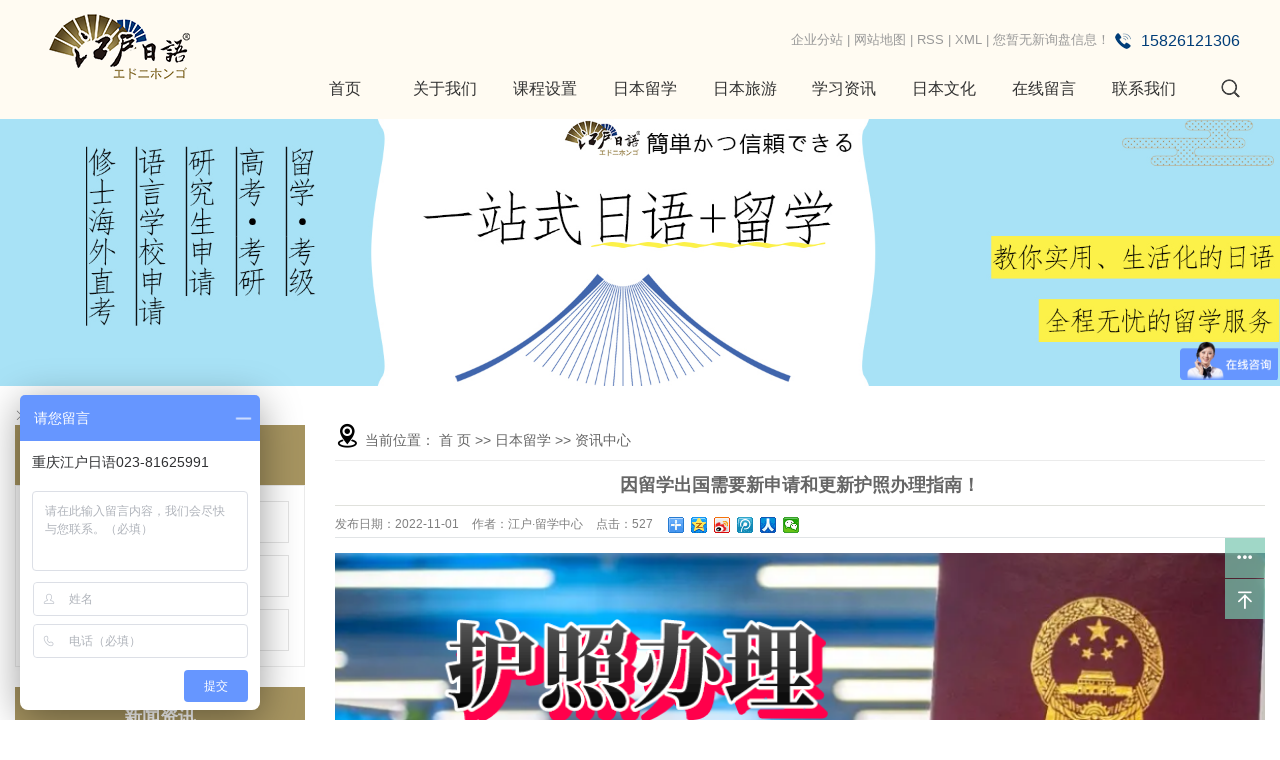

--- FILE ---
content_type: text/html;charset=utf-8
request_url: http://www.jpedo.com/news/2695.html
body_size: 11359
content:
 <!DOCTYPE html>
<html lang="zh-CN">
<head>
<meta charset="utf-8">
<meta name="viewport" content="width=device-width, initial-scale=1, maximum-scale=1, user-scalable=no">
<meta http-equiv="X-UA-Compatible" content="IE=edge">
<title>因留学出国需要新申请和更新护照办理指南！-江户日语</title>
<meta name="keywords" content="护照办理,护照更新,出国留学" />
<meta name="description" content="当前护照办理政策2020年以来，国家移民管理局为了更好的做好国内疫情防控，国家移民管理机构坚定不移贯彻落实“外防输入、内防反弹”总策略，做到非必要非紧急不出境。同时，对出国出境复工复产复学和经贸、科研、就学等必要活动等及时受理审批护照证件，..." />
<link rel="shortcut icon" type="image/x-icon" href="http://www.jpedo.com/ico/favicon.ico?1696642270" />
<link rel="stylesheet" href="http://www.jpedo.com/template/default/style/bootstrap.min.css?9.2"/>
<link rel="stylesheet" type="text/css" href="http://www.jpedo.com/template/default/style/base.css?9.2" />
<link rel="stylesheet" type="text/css" href="http://www.jpedo.com/template/default/style/model.css?9.2" />
<link rel="stylesheet" type="text/css" href="http://www.jpedo.com/template/default/style/main.css?9.2" />
<link rel="stylesheet" type="text/css" href="http://www.jpedo.com/template/default/style/lightbox.css?9.2" />
<link rel="stylesheet" href="http://www.jpedo.com/template/default/style/slick.css?9.2"/>
<script src="http://www.jpedo.com/template/default/js/jquery-1.8.3.min.js?9.2"></script>
<script src="http://www.jpedo.com/template/default/js/jquery.cookie.js?9.2"></script>
<script src="http://www.jpedo.com/template/default/js/slick.min.js?9.2"></script>
<script>
	var url = 'http://www.jpedo.com/';
	var M_URL = 'http://www.jpedo.com/m/';
</script>
<script src="http://www.jpedo.com/template/default/js/mobile.js?9.2"></script>

</head>
<body>
<!-- 公共头部包含 -->
<div class="topjh">
    <div class="wd1340 clearfix">
        <div class="tifen flex">
            
            <div class="logg">
                	<a href="http://www.jpedo.com/" class="logo">
                    <img alt="重庆日语" src="http://www.jpedo.com/data/images/other/20221022150033_110.png" />
                  </a>
            </div>
            
            <div class="duoyug">
                <div class="duoyugle">
                     <a href="http://www.jpedo.com/region/" >企业分站</a> |
                    <a href="http://www.jpedo.com/sitemap/">网站地图</a> |
                    <a href="http://www.jpedo.com/rss.xml">RSS</a> |
                    <a href="http://www.jpedo.com/sitemap.xml">XML</a> |
                    <a href="http://www.jpedo.com/dm/" class="feedback" target="_blank" rel="nofollow">您暂无新询盘信息！</a>
                    <div class="haodng"><p>15826121306</p></div>
                </div>
                <div class="daohung flex">
                    <div class="daonfe"><div id="menu" >
  <ul class="navs clearfix">
      <li><a href="http://www.jpedo.com/">首页</a></li>
      <li><a href="http://www.jpedo.com/about/">关于我们</a>
        <div class="sec">
                          <a href="http://www.jpedo.com/about/company.html">公司简介</a>
                          <a href="http://www.jpedo.com/about/jstde81.html">教师团队</a>
                          <a href="http://www.jpedo.com/about/xxhj996.html">学习环境</a>
                          <a href="http://www.jpedo.com/about/contact.html">联系我们</a>
                          <a href="http://www.jpedo.com/about/yyzza32.html">营业执照</a>
                    </div>
      </li>
      <li><a>课程设置</a>
        <div class="sec">
                       <a href="http://www.jpedo.com/product/cpfly3ba/">考级日语</a>
                       <a href="http://www.jpedo.com/product/cpfle744/">考研日语</a>
                       <a href="http://www.jpedo.com/product/cpflsfcb/">留学日语</a>
                       <a href="http://www.jpedo.com/product/cpfls904/">高考日语</a>
                       <a href="http://www.jpedo.com/product/djyztc8a9/">兴趣日语</a>
                   </div>
      </li>
      <li><a >日本留学</a>
       <div class="sec">
                              <a href="http://www.jpedo.com/news/lxbk15b/">留学百科</a>	
                                                <a href="http://www.jpedo.com/news/yyxx225/">语言学校</a>	
                                                <a href="http://www.jpedo.com/news/rbdx8b7/">日本大学</a>	
                               </div>
      </li>
      
      <li><a href="http://www.jpedo.com/case/yjal/">日本旅游</a></li>
      <li><a >学习资讯</a>
       <div class="sec">
                              <a href="http://www.jpedo.com/news/zxzxe76/">资讯中心</a>	
                                                <a href="http://www.jpedo.com/news/zxkte52/">在线课堂</a>	
                                                <a href="http://www.jpedo.com/news/ryksdf4/">日语考试</a>	
                               </div></li>
      <li><a >日本文化</a>
      <div class="sec">
                              <a href="http://www.jpedo.com/news/rbwh603/">日本文化</a>	
                               </div></li>
      <li><a href="http://www.jpedo.com/message/">在线留言</a></li>
      <li class="lxff"><a href="http://www.jpedo.com/about_contact/lxfs024.html">联系我们</a></li>
      
  </ul>
</div>

<script type="text/javascript">

$(function(){
	$('.navs > li').hover(function(){
		var sec_count  = $(this).find('.sec a').length;
		var a_height   = $(this).find('.sec a').eq(0).height();
		var sec_height =  sec_count * a_height;
		$(this).find('.sec').stop().animate({height:sec_height},300);
	},function(){
		$(this).find('.sec').stop().animate({height:0},300);
	});
});


</script>
</div>
                    <div class="osing">
                        <div class="osing_a"></div>
                        <div class="osing_b">
                            <form method="get" name="formsearch" id="formsearch-m" action="http://www.jpedo.com/search.php">
                                <input type='text' name='wd' id="keyword" value="" />
                                <input type="submit" id="s_btn" value="" />
                            </form>
                        </div>
                    </div>
                </div>
            </div>
            
        </div>
     </div>
</div>


<script type="text/javascript">
        $(".osing_a").click(function () {
            $(".osing_b").slideToggle();
        });
</script>


<div class="head-top" style="display:none">
    <div class="wd1340 clearfix">
        <div class="hotSearch fl">热门搜索：<a href="http://www.jpedo.com/search.php?wd=%E9%87%8D%E5%BA%86%E6%97%A5%E8%AF%AD">重庆日语</a><a href="http://www.jpedo.com/search.php?wd=%E9%87%8D%E5%BA%86%E6%97%A5%E8%AF%AD%E5%9F%B9%E8%AE%AD">重庆日语培训</a><a href="http://www.jpedo.com/search.php?wd=%E9%87%8D%E5%BA%86%E6%97%A5%E6%9C%AC%E7%95%99%E5%AD%A6">重庆日本留学</a></div>
        <div class="k1 fr hidden-xs">
            <form method="get" name="formsearch" id="formsearch" action="http://www.jpedo.com/search.php">
                <input type='text' name='wd' id="keyword" value="" />
                <input type="submit" id="s_btn" value="" />
            </form>
            <a href="javascript:void(0)" class="search-btn"><img src="http://www.jpedo.com/template/default/images/search_btn.png"></a> 
            <div class="hidden-k1">
           
            </div>
        </div>
    </div>
</div>
<div class="c_wap_top" style="display:none">
<div id="header" class="hidden-xs">
  <div class="top clearfix">
  	<div class="logo col-sm-2">
  		<a href="http://www.jpedo.com/" class="logo">
        <h1><img alt="重庆日语" src="http://www.jpedo.com/data/images/other/20221022150033_110.png" /></h1>
      </a>
    </div>
    
    <div class="top_phone col-sm-2 fr">
        <p><span style="text-wrap: nowrap;">咨询热线：023-60331694</span></p><p><span style="text-wrap: nowrap;">合作服务：15826121306</span></p>
    </div>
    
  	<!-- 导航栏包含 -->
    <div id="menu" >
  <ul class="navs clearfix">
      <li><a href="http://www.jpedo.com/">首页</a></li>
      <li><a href="http://www.jpedo.com/about/">关于我们</a>
        <div class="sec">
                          <a href="http://www.jpedo.com/about/company.html">公司简介</a>
                          <a href="http://www.jpedo.com/about/jstde81.html">教师团队</a>
                          <a href="http://www.jpedo.com/about/xxhj996.html">学习环境</a>
                          <a href="http://www.jpedo.com/about/contact.html">联系我们</a>
                          <a href="http://www.jpedo.com/about/yyzza32.html">营业执照</a>
                    </div>
      </li>
      <li><a>课程设置</a>
        <div class="sec">
                       <a href="http://www.jpedo.com/product/cpfly3ba/">考级日语</a>
                       <a href="http://www.jpedo.com/product/cpfle744/">考研日语</a>
                       <a href="http://www.jpedo.com/product/cpflsfcb/">留学日语</a>
                       <a href="http://www.jpedo.com/product/cpfls904/">高考日语</a>
                       <a href="http://www.jpedo.com/product/djyztc8a9/">兴趣日语</a>
                   </div>
      </li>
      <li><a >日本留学</a>
       <div class="sec">
                              <a href="http://www.jpedo.com/news/lxbk15b/">留学百科</a>	
                                                <a href="http://www.jpedo.com/news/yyxx225/">语言学校</a>	
                                                <a href="http://www.jpedo.com/news/rbdx8b7/">日本大学</a>	
                               </div>
      </li>
      
      <li><a href="http://www.jpedo.com/case/yjal/">日本旅游</a></li>
      <li><a >学习资讯</a>
       <div class="sec">
                              <a href="http://www.jpedo.com/news/zxzxe76/">资讯中心</a>	
                                                <a href="http://www.jpedo.com/news/zxkte52/">在线课堂</a>	
                                                <a href="http://www.jpedo.com/news/ryksdf4/">日语考试</a>	
                               </div></li>
      <li><a >日本文化</a>
      <div class="sec">
                              <a href="http://www.jpedo.com/news/rbwh603/">日本文化</a>	
                               </div></li>
      <li><a href="http://www.jpedo.com/message/">在线留言</a></li>
      <li class="lxff"><a href="http://www.jpedo.com/about_contact/lxfs024.html">联系我们</a></li>
      
  </ul>
</div>

<script type="text/javascript">

$(function(){
	$('.navs > li').hover(function(){
		var sec_count  = $(this).find('.sec a').length;
		var a_height   = $(this).find('.sec a').eq(0).height();
		var sec_height =  sec_count * a_height;
		$(this).find('.sec').stop().animate({height:sec_height},300);
	},function(){
		$(this).find('.sec').stop().animate({height:0},300);
	});
});


</script>

    
    
  </div>
</div>
</div>


<div class="ht50 visible-xs-block"></div>
<nav class="navbar navbar-default visible-xs-block" role="navigation" id="nav-fiexd">
    <div class="container-fluid">
        <div class="navbar-header">
            <button type="button" class="navbar-toggle" data-toggle="collapse"
                    data-target="#example-navbar-collapse">
                <span class="icon-bar"></span>
                <span class="icon-bar"></span>
                <span class="icon-bar"></span>
            </button>
            <a class="navbar-brand" href="http://www.jpedo.com/"><img alt="重庆日语" src="http://www.jpedo.com/data/images/other/20221022150033_110.png" /></a>
        </div>
        <div class="collapse navbar-collapse" id="example-navbar-collapse">
            <div class="mobile-search">
                <form method="get" name="formsearch" id="formsearch-m" action="http://www.jpedo.com/search.php">
                    <input type='text' name='wd' id="keyword" value="" />
                    <input type="submit" id="s_btn" value="" />
                </form>
            </div>
            <ul class="nav navbar-nav">
      <li><a href="http://www.jpedo.com/">首页</a></li>
      <li><a href="http://www.jpedo.com/about/">关于我们</a> </li>
      <li><a href="http://www.jpedo.com/product/">课程设置</a></li>
      <li><a href="http://www.jpedo.com/news/frxx14a/">日本留学</a> </li>
      <li><a href="http://www.jpedo.com/case/">日本旅游</a></li>
      <li><a href="http://www.jpedo.com/news/company/">学习资讯</a></li>
      <li><a href="http://www.jpedo.com/news/jszx30f/">日本文化</a></li>
      <li><a href="http://www.jpedo.com/message/">在线留言</a></li>
      <li class="lxff"><a href="http://www.jpedo.com/about_contact/lxfs024.html">联系我们</a></li>
                
            </ul>
        </div>
    </div>
</nav>

<script type="text/javascript">
$(function(){
  $('.search-btn').click(function(){
      $('#formsearch').show();
      $(this).hide();
  })

  $('.navbar-toggle').click(function(){
      $('.navbar-collapse').toggle(400);
      $('.navbar-collapse').css('visibility','visible');
  })
});
</script>

<script>
      $(document).ready(function(){	
	    $(function () {
	        $(window).scroll(function(){
	            if ($(window).scrollTop() > 0){
	                $('#nav-fiexd').stop().animate({top:"0"},0);
	            }
	            else{
	                $('#nav-fiexd').stop().animate({top:"33px"},0);
	            }
	        });
	    });
	});
</script>

<!-- 内页banner -->


            <div class="n_banner"><img src="http://www.jpedo.com/data/images/slide/20230724162343_176.jpg" alt="正规重庆日语培训机构" title="正规重庆日语培训机构" /></div>
    

<!-- 主体部分 -->

<div id="container" class="clearfix">
	
	<div class="left col-lg-3 col-md-4 col-sm-12 col-xs-12 xymob-menu-click">
        <div class="xymob-left-close-btn"><i class="iconfont icon-close"></i></div>
		<div class="box sort_menu xypg-left-menu">
		  <h3>学习资讯</h3>
		  
<ul class="sort">
    	<li class="layer1">
      <a href="http://www.jpedo.com/news/zxzxe76/" class="list_item">资讯中心</a>
      <div class="layer2" style="display:none;">
      	<ul>
        	        </ul>
      </div>
    </li>
    	<li class="layer1">
      <a href="http://www.jpedo.com/news/zxkte52/" class="list_item">在线课堂</a>
      <div class="layer2" style="display:none;">
      	<ul>
        	        </ul>
      </div>
    </li>
    	<li class="layer1">
      <a href="http://www.jpedo.com/news/ryksdf4/" class="list_item">日语考试</a>
      <div class="layer2" style="display:none;">
      	<ul>
        	        </ul>
      </div>
    </li>
     
</ul>
<script type="text/javascript">
$(".layer1").hover
(
	function()
	{
		if($(this).find(".layer2 li").length > 0)
		{
			$(this).find(".layer2").show();
		}
	},
	function()
	{
		$(this).find(".layer2").hide();
	}
);

$(".layer2 li").hover
(
	function()
	{
		if($(this).find(".layer3 li").length > 0)
		{
			$(this).find(".layer3").show();
		}
	},
	function()
	{
		$(this).find(".layer3").hide();
	}
);
</script>

		</div>
		
		
		<div class="box n_news xypg-left-news">
			<h3>新闻资讯</h3>
			<div class="content">
			   <ul class="news_list new1">
			     	      			 <li><a href="http://www.jpedo.com/news/525.html" title="不同月份入学语言学校有什么区别？">不同月份入学语言学校有什么...</a></li>
	     		 	      			 <li><a href="http://www.jpedo.com/news/522.html" title="语言学校|东京中央日本语学院">语言学校|东京中央日本语学...</a></li>
	     		 	      			 <li><a href="http://www.jpedo.com/news/523.html" title="语言学校|东亚国际日本语学院">语言学校|东亚国际日本语学...</a></li>
	     		 	      			 <li><a href="http://www.jpedo.com/news/524.html" title="语言学校|早稻田EDU日本语学校">语言学校|早稻田EDU日本...</a></li>
	     		 	      			 <li><a href="http://www.jpedo.com/news/379.html" title="从母语的角度教孩子学日语，让孩子爱上学习！">从母语的角度教孩子学日语，...</a></li>
	     		 	      			 <li><a href="http://www.jpedo.com/news/378.html" title="针对孩子的兴趣学日语，才是正确的教导方式！">针对孩子的兴趣学日语，才是...</a></li>
	     		 			   </ul>
			</div>
		</div>
		<div class="box n_news xypg-left-keys">
			<h3>热门关键词</h3>
			<div class="content">
			   <ul class="news_list words">
			   	 			       <li><a href="http://www.jpedo.com/tag/留学招生简章" title="留学招生简章">留学招生简章</a></li>
			     			       <li><a href="http://www.jpedo.com/tag/重庆日语" title="重庆日语">重庆日语</a></li>
			     			       <li><a href="http://www.jpedo.com/tag/兴趣日语课程" title="兴趣日语课程">兴趣日语课程</a></li>
			     			       <li><a href="http://www.jpedo.com/tag/留学日语" title="留学日语">留学日语</a></li>
			     			       <li><a href="http://www.jpedo.com/tag/兴趣日语" title="兴趣日语">兴趣日语</a></li>
			     			       <li><a href="http://www.jpedo.com/tag/重庆日语培训" title="重庆日语培训">重庆日语培训</a></li>
			     			       <li><a href="http://www.jpedo.com/tag/语言学校在线申请" title="语言学校在线申请">语言学校在线申请</a></li>
			     			       <li><a href="http://www.jpedo.com/tag/考级日语" title="考级日语">考级日语</a></li>
			     			       <li><a href="http://www.jpedo.com/tag/重庆日本留学" title="重庆日本留学">重庆日本留学</a></li>
			     			       <li><a href="http://www.jpedo.com/tag/考研日语课程" title="考研日语课程">考研日语课程</a></li>
			     			       <li><a href="http://www.jpedo.com/tag/留学日语课程江户" title="留学日语课程江户">留学日语课程江户</a></li>
			     			       <li><a href="http://www.jpedo.com/tag/考研日语" title="考研日语">考研日语</a></li>
			     			   </ul>
			</div>
			<script type="text/javascript">
			  $(function(){
			  	$(".words li:odd").addClass("right_word");
			  });
			</script>
		</div>
		<div class="box n_contact xypg-left-contact">
		  <h3>联系我们</h3>
		  <div class="content"><p style="white-space: normal;">重庆江户日语·日本留学中心</p><p style="white-space: normal;">电话：023-60331694</p><p style="white-space: normal;">微信 : jhriyu0722，jhriyu007</p><p>大 坪 校 区|| 重庆市渝中区时代天街2号1幢1807-1808</p><p>大学城校区||&nbsp;重庆市沙坪坝区大学城熙街24栋8-2</p><p><span style="font-family:&#39;MS Mincho&#39;"></span>奥 莱 校 区||&nbsp;重庆市两江新区汇流路1号美联广场商务中心807</p><p><span style="text-wrap-mode: wrap;">&lt;重庆日语培训机构&gt;</span></p><p style="white-space: normal;"><img src="/data/upload/image/20200229/1582977591164969.jpg" title="1582977591164969.jpg" alt="内侧图.jpg"/></p><p style="white-space: normal;"><img src="/data/upload/image/20200229/1582977889637543.jpg" title="1582977889637543.jpg" alt="未标题-2.jpg"/></p></div>
		</div>
	</div>
	
	
	<div class="right col-lg-9 col-md-8 col-sm-12 col-xs-12">
	  <div class="sitemp clearfix">
        <span class="cur-pos"><i class="iconfont icon-dizhi"></i>当前位置：</span>
	    
	 <a href="http://www.jpedo.com/">首 页</a> >> <a href="http://www.jpedo.com/news/">日本留学</a> >> <a href="http://www.jpedo.com/news/zxzxe76/">资讯中心</a>

	  </div>
	  <div class="content">
	   
	<!-- 新闻详细 -->
<div class="news_detail">
	<h1 class="title">因留学出国需要新申请和更新护照办理指南！</h1>
<div class="info_title clearfix">
	<h3 class="title_bar">
	 发布日期：<span>2022-11-01</span>
	 作者：<span>江户·留学中心</span>
	 点击：<span><script src="http://www.jpedo.com/data/include/newshits.php?id=2695"></script></span>
	</h3>
	<div class="share">
<!-- Baidu Button BEGIN -->
<div class="bdsharebuttonbox">
<a href="#" class="bds_more" data-cmd="more"></a>
<a href="#" class="bds_qzone" data-cmd="qzone"></a>
<a href="#" class="bds_tsina" data-cmd="tsina"></a>
<a href="#" class="bds_tqq" data-cmd="tqq"></a>
<a href="#" class="bds_renren" data-cmd="renren"></a>
<a href="#" class="bds_weixin" data-cmd="weixin"></a>
</div>
<script>
window._bd_share_config={"common":{"bdSnsKey":{},"bdText":"","bdMini":"2","bdPic":"","bdStyle":"0","bdSize":"16"},"share":{},"image":{"viewList":["qzone","tsina","tqq","renren","weixin"],"viewText":"分享到：","viewSize":"16"},"selectShare":{"bdContainerClass":null,"bdSelectMiniList":["qzone","tsina","tqq","renren","weixin"]}};with(document)0[(getElementsByTagName('head')[0]||body).appendChild(createElement('script')).src='http://bdimg.share.baidu.com/static/api/js/share.js?v=89860593.js?cdnversion='+~(-new Date()/36e5)];
</script>
<!-- Baidu Button END -->
	</div>
</div>
	<div class="content"><p style="text-align: center;"><span style="font-size: 16px;"><img src="http://www.jpedo.com/data/upload/image/20221101/1667280127211792.png" title="出国留学护照办理指南" alt="出国留学护照办理指南" style="text-align: center; white-space: normal; width: 100%px; height: 100%px;" width="100%" height="100%" border="0" vspace="0"/></span></p><h1 label="标题居左" style="font-size: 32px; font-weight: bold; border-bottom: 2px solid rgb(204, 204, 204); padding: 0px 4px 0px 0px; text-align: left; margin: 0px 0px 10px;"><span style="font-size: 16px; color: rgb(192, 0, 0);">当前护照办理政策</span></h1><p><span style="font-size: 16px;">2020年以来，国家移民管理局为了更好的做好国内疫情防控，国家移民管理机构坚定不移贯彻落实“外防输入、内防反弹”总策略，做到非必要非紧急不出境。</span></p><p><span style="font-size: 16px;">同时，对出国出境复工复产复学和经贸、科研、就学等必要活动等及时受理审批护照证件，办理出国出境手续。<br/></span></p><p><span style="font-size: 16px;">也就是说，因为出国留学属于紧急必要，可以出境，也就是说去日本留学是可以更新和新办理护照是可以的！<br/></span></p><p style="text-align: center;"><br/></p><p><br/></p><h1 label="标题居左" style="font-size: 32px; font-weight: bold; border-bottom: 2px solid rgb(204, 204, 204); padding: 0px 4px 0px 0px; text-align: left; margin: 0px 0px 10px;"><span style="font-size: 16px; color: rgb(192, 0, 0);">办理流程</span></h1><p><span style="font-size: 16px;">2022年3月起，日本全面恢复留学生和商务人士入境。江户·留学中心今年协助多位赴日学员新申请和更新了护照，其中涉及到多个省份和18~40+年龄的学员，Z后都成功拿到了护照，今天特为大家总结一下办理的经验。</span></p><p><br/></p><p><span style="font-size: 16px;"><strong>第一步：材料提交</strong></span></p><p><span style="font-size: 16px;">材料分为两部分，一部分为通用资料，大家的都相同，另一部分因人而已，要有针对性的进行准备。<br/></span></p><p><br/></p><p><span style="font-size: 16px;">◆通用材料类：</span></p><p><span style="font-size: 16px;">1、旧护照、照片、身份证等个人基本资料；<br/></span></p><p><span style="font-size: 16px;">2、与中介签订的留学服务合同、收据；<br/></span></p><p><span style="font-size: 16px;">3、中介的营业执照；<br/></span></p><p><span style="font-size: 16px;">4、日本学校的面试合格书/录取通知书或在留资格认定书等日方接收申请人类的资料；<br/></span></p><p><span style="font-size: 16px;">5、日本学校的汇款单或者缴费凭证；<br/></span></p><p><span style="font-size: 16px;">6、非本地居民的，还要同时提交居住证/暂住证。<br/></span></p><p><br/></p><p><span style="font-size: 16px;">◆个人材料：</span></p><p><span style="font-size: 16px;">1、赴日理由说明，可去了现场根据工作人员要求填写，提前可以想个大纲；<br/></span></p><p><span style="font-size: 16px;">2、赴日就读学校的资料册，或者能熟悉回答关于学校的问题；<br/></span></p><p><span style="font-size: 16px;">3、往年的赴日/出国经历，有部分学生同时提交了相关联的出入境签证，如美签；<br/></span></p><p><span style="font-size: 16px;">4、对于年龄较大的申请者，提交毕业证、学位证和资金等证明也是一种补充；<br/></span></p><p><span style="font-size: 16px;">5、有日语学习经历或者证书的申请者，也可补充提交上去。<br/></span></p><p><span style="font-size: 16px;">总的来说，这部分大家可以把资料多多准备充分，各地甚至同一个地方不同的办事人员也存在差异。如果拿不准的地方可以跟中心的张老师联系。<br/></span></p><p><br/></p><p><span style="font-size: 16px;"><strong>第二步：出入境受理材料</strong></span></p><p><span style="font-size: 16px;">资料受理和第一部分的提交可能是交叉的，有的申请者可能需要2次以上才将资料备齐，出入境管理中心才受理资料。<br/></span></p><p><span style="font-size: 16px;">资料一旦受理，基本上就是有希望了。但并不是资料受理了就会马上发护照给你，以贵阳的一位学生为例，TA所有资料都备齐，出入境也受理了，但是出入境要求在留资格下来后才可以拿到护照。<br/></span></p><p><br/></p><p><span style="font-size: 16px;"><strong>第三步：出入境核查中介资料</strong></span></p><p><span style="font-size: 16px;">这个步骤在疫情前有的出入境中心在办理时是没有对中介进行核对的，但是根据我们自2020年至今的学生经验来看，每个学生都有这个核查步骤。可见核查中介情况是现在申请护照必要的流程。<br/></span></p><p><span style="font-size: 16px;">以江户留学中心申请者核查流程为例：<br/></span></p><p><span style="font-size: 16px;">①学生提交的出入境中心向重庆市出入境管理局发出协助调查<br/></span></p><p><span style="font-size: 16px;">②再有市出入境分配给渝中区出入境<br/></span></p><p><span style="font-size: 16px;">③重庆渝中区出入境管理中心，通过进行实地或者电话对中介机构进行调查。<br/></span></p><p><span style="font-size: 16px;">调查内容就是核实机构是否有相应资质，学员申请情况是否属实。<br/></span></p><p><span style="font-size: 16px;">这里说句题外话：之前有个学员开始是在网上找的中介，结果在递交资料这一步就被打回了。大家找中介的时候一定要有正规资质的，尽量不要去找个人或者不正规机构，不然连护照这一步就断掉了。<br/></span></p><p><br/></p><p><span style="font-size: 16px;"><strong>第四步：制证、发证</strong></span></p><p><span style="font-size: 16px;">完成以上步骤后，护照基本就审核通过了，剩余的就是等拿新护照了（可以选择邮寄或者自取）。现在很多地方的出入境管理局都有线上查询平台，可以看到护照的办理情况，大家去办理的时候可以问一下工作人员。</span><br/></p><p style="text-align: center;"><img src="/data/upload/image/20221101/1667280209647127.png" title="护照办理进度查询" alt="护照办理进度查询" width="50%" height="50%" border="0" vspace="0" style="width: 50%px; height: 50%px;"/></p><p><br/></p><h1 label="标题居左" style="font-size: 32px; font-weight: bold; border-bottom: 2px solid rgb(204, 204, 204); padding: 0px 4px 0px 0px; text-align: left; margin: 0px 0px 10px;"><span style="font-size: 16px; color: rgb(192, 0, 0);">特别提醒</span></h1><p><span style="font-size: 16px;">以上是根据江户·留学中心今年的申请案例中总结的几个重要步骤和经验，资料准备和选择正规中介是重点，完成这些，Z后都可以拿到新护照，而且是不用等到【在留资格认定书】下发的情况。</span></p><p><span style="font-size: 16px;">如果你拿不准自己需要准备哪些材料或者有其他疑问，可以扫描下面张老师的微信详细询问~<br/></span></p><p><span style="font-size: 16px;">电话：137 0832 6751（同微信）</span><br/></p><p style="text-align: center;"><img src="/data/upload/image/20221101/1667280257424406.jpg" title="日本留学咨询" alt="日本留学咨询" width="100%" height="100%" border="0" vspace="0" style="width: 100%px; height: 100%px;"/></p></div>
    	<h3 class="tag">本文网址：http://www.jpedo.com/news/2695.html </h3>
    <h3 class="tag">关键词：<a href="http://www.jpedo.com/tag/%E6%8A%A4%E7%85%A7%E5%8A%9E%E7%90%86">护照办理</a>,<a href="http://www.jpedo.com/tag/%E6%8A%A4%E7%85%A7%E6%9B%B4%E6%96%B0">护照更新</a>,<a href="http://www.jpedo.com/tag/%E5%87%BA%E5%9B%BD%E7%95%99%E5%AD%A6">出国留学</a> </h3>
    <div class="page">上一篇：<a href="http://www.jpedo.com/news/2694.html">动漫资讯|再等35天，《灌篮高手》大电影要来啦</a><br />下一篇：<span><a href="http://www.jpedo.com/news/2696.html">日本东京23区所有语言学校汇总-新宿区篇（2022版）</a></span></div>
</div>

	 <div class="relateproduct relate hidden-xs"><h4>Z近浏览：</h4>
	    <div class="content">
	     <ul id="relate_n" class="news_list clearfix">
		  	     </ul>
	    </div>
	  </div>
    <!-- 相关产品和相关新闻 --> 
<div class="relate_list hidden-xs">
 <div class="relateproduct relate"><h4>相关产品：</h4>
    <div class="content">
     <ul id="relate_p" class="product_list relate-product-slick clearfix">
           </ul>
    </div>
  </div>        
  <div class="relatenew relate hidden-xs"><h4>相关新闻：</h4>
    <div class="content">
    <ul id="relate_n" class="news_list clearfix">
  	   </ul>
    </div>
  </div>	
</div>

	  </div>
	  	</div>
	
    
        <div class="xymob-page-icon">
            <ul>
                <li class="xymob-page-navbtn"><i class="iconfont icon-gengduo"></i></li>
                <li class="xymob-page-backtop"><i class="iconfont icon-zhiding"></i></li>
            </ul>
        </div>
    
</div>

<div class="ous">
    
    <div class="wd1340 clearfix">
        
        <div class="ddibfg flex">
            <div class="ddibfgle"><p><img src="/data/upload/image/20240513/1715567847684333.png" title="1715567847684333.png" alt="tyyu.png"/></p></div>
            <div class="ddibfgzf">
                <div class="ddibfgzf_a">联系我们</div>
                <div class="ddibfgzf_b"><p style="line-height: normal;"><span style="font-size: 14px; text-wrap-mode: nowrap;">报名热线：023-60331694 免费试听：18290466461&nbsp; &nbsp;</span></p><p style="line-height: normal;"><span style="text-wrap-mode: nowrap; font-size: 14px;">留学规划：13708326751&nbsp; &nbsp;QQ：768689036</span></p><p style="line-height: normal;"><span style="text-wrap-mode: nowrap; font-size: 14px;">新浪微博：重庆江户日本语学校</span></p><p style="line-height: normal;"><span style="text-wrap-mode: nowrap; font-size: 14px;"></span></p><p style="line-height: normal;"><span style="font-size: 14px;">公 众 号：重庆江户日语 | 新语通出国服务中心</span></p><p style="line-height: normal;"><span style="font-size: 14px;">小 红 书：江户日语 | 日语大鲸鱼老师</span></p><p style="line-height: normal;"><span style="font-size: 14px;">抖&nbsp; &nbsp; &nbsp;音：江户日语 | 日语大鲸鱼老师</span></p><p style="line-height: normal;"><span style="font-size: 14px;">大坪校区 | 奥莱校区 | 大学城校区|网课中心</span></p><p style="line-height: normal;"><br/></p></div>
            </div>
            <div class="ddibfgle tdewm">
                <div class="ddibfgzf_a">关注我们</div>
                <div class="ddibfgle_uu flex">
                                    <li>
                    <a href="">
                        <div class="tuijaihg_img"><img src="http://www.jpedo.com/data/images/slide/20240513104356_288.png" alt="关注我们"/></div>
                    </a>
               </li>
                           <li>
                    <a href="">
                        <div class="tuijaihg_img"><img src="http://www.jpedo.com/data/images/slide/20240513104409_473.png" alt="关注我们"/></div>
                    </a>
               </li>
                           <li>
                    <a href="">
                        <div class="tuijaihg_img"><img src="http://www.jpedo.com/data/images/slide/20240513104420_757.png" alt="关注我们"/></div>
                    </a>
               </li>
                            </div>
            </div>
        </div>
        
        <div class="dfhubg"></div>
        
        <div class="daiong">	<p><a href="http://www.jpedo.com/" target="_blank">首页</a>&nbsp; &nbsp; <a href="http://www.jpedo.com/about/" target="_blank">关于我们</a>&nbsp; &nbsp; <a href="http://www.jpedo.com/product/" target="_blank">课程设置</a>&nbsp; &nbsp; <a href="http://www.jpedo.com/news/3469.html" target="_blank">日本留学</a>&nbsp; &nbsp; <a href="http://www.jpedo.com/case/yjal/" target="_blank">日本旅游</a>&nbsp; &nbsp; <a href="http://www.jpedo.com/news/zxzxe76/" target="_blank">学习资讯&nbsp;</a> &nbsp; <a href="http://www.jpedo.com/news/rbwh603/" target="_self">日本文化</a>&nbsp; &nbsp; <a href="http://www.jpedo.com/message/" target="_blank">在线留言</a>&nbsp; &nbsp;<a href="http://www.jpedo.com/about_contact/lxfs024.html" target="_blank">联系我们</a></p></div>
        
        <div class="youdinjgh">
            <p style="margin: 5px 0px; text-align: center;"><span style="color: black; font-family: 微软雅黑, &quot;Microsoft YaHei&quot;; font-size: 14px;"><a href="http://www.jpedo.com/" target="_self" style="text-decoration: underline; font-family: 宋体; color: rgb(192, 0, 0);"><span style="font-family: 微软雅黑, &quot;Microsoft YaHei&quot;; color: rgb(192, 0, 0);">重庆江户日语培训</span></a></span><span style="font-family: 微软雅黑, &quot;Microsoft YaHei&quot;; font-size: 14px;"><span style="font-size: 14px; font-family: 微软雅黑, &quot;Microsoft YaHei&quot;; color: black;">学校主营各类日语培训和日本留学，常年开设：</span><span style="font-size: 14px; font-family: Arial, sans-serif; color: black;"><a href="http://www.jpedo.com/product/cpflsfcb/" target="_self"><span style="font-size: 14px; font-family: 宋体; color: rgb(192, 0, 0);">留学日语</span></a></span><span style="font-size: 14px; font-family: 微软雅黑, &quot;Microsoft YaHei&quot;; color: black;">、</span><span style="font-size: 14px; font-family: Arial, sans-serif; color: black;"><a href="http://www.jpedo.com/product/600.html" target="_self"><span style="font-size: 14px; font-family: 宋体; color: rgb(192, 0, 0);">高考日语</span></a></span><span style="font-size: 14px; font-family: 微软雅黑, &quot;Microsoft YaHei&quot;; color: black;">、</span><span style="font-size: 14px; font-family: Arial, sans-serif; color: black;"><a href="http://www.jpedo.com/product/562.html" target="_self"><span style="font-size: 14px; font-family: 宋体; color: rgb(192, 0, 0);">考级日语</span></a></span></span><span style="color: black; font-family: 微软雅黑, &quot;Microsoft YaHei&quot;; font-size: 14px;">、</span><a href="http://www.jpedo.com/product/606.html" target="_self" style="text-decoration: underline; color: rgb(192, 0, 0); font-family: 微软雅黑, &quot;Microsoft YaHei&quot;; font-size: 14px;"><span style="color: rgb(192, 0, 0); font-family: 微软雅黑, &quot;Microsoft YaHei&quot;; font-size: 14px;">少儿日语</span></a><span style="font-family: 微软雅黑, &quot;Microsoft YaHei&quot;; font-size: 14px;">、<span style="font-size: 14px; font-family: Arial, sans-serif;"><a href="http://www.jpedo.com/product/561.html" target="_self"><span style="font-size: 14px; font-family: 宋体; color: rgb(192, 0, 0);">兴趣日语</span></a></span>等课程，同时免费为学生办理<span style="font-size: 14px; font-family: Arial, sans-serif;"><a href="http://www.jpedo.com/news/568.html" target="_self"><span style="font-size: 14px; font-family: 宋体; color: rgb(192, 0, 0);">日本语言学校申请</span></a></span>。</span></p><p style="text-align: center;"><span style="font-family: 微软雅黑, &quot;Microsoft YaHei&quot;; font-size: 14px;">江户日语 | 大坪总校 电话：023-60331694 微信：jhriyu007 地址：</span><span style="font-family: 微软雅黑, &quot;Microsoft YaHei&quot;; font-size: 14px;">大坪·时代天街2号1幢1807-1808</span><span style="font-family: 微软雅黑, &quot;Microsoft YaHei&quot;; font-size: 14px;">（</span><span style="font-family: 微软雅黑, &quot;Microsoft YaHei&quot;; text-align: center; text-wrap-mode: wrap; font-size: 10px;">地铁1号线石油路站2B出口步行3分钟</span><span style="font-family: 微软雅黑, &quot;Microsoft YaHei&quot;; font-size: 14px;">）</span></p><p style="text-align: center;"><span style="font-family: 微软雅黑, &quot;Microsoft YaHei&quot;; font-size: 14px;">江户日语 | 大学城校区 电话：15826121306 微信：yujinbo123 地址：大学城·熙街24栋8-2（地铁1号线大学城站1出口步行5分钟）</span></p><p style="text-align: center;"><span style="font-family: 微软雅黑, &quot;Microsoft YaHei&quot;; font-size: 14px;"><span style="font-family: 微软雅黑, &quot;Microsoft YaHei&quot;; font-size: 14px; text-align: center; text-wrap-mode: wrap;">江户日语 | 奥莱校区 电话：023-60331694 微信：jhriyu0722 地址：两江·奥莱美联广场8-7（</span><span style="font-family: 微软雅黑, &quot;Microsoft YaHei&quot;; text-align: center; text-wrap-mode: wrap; font-size: 10px;">地铁3号线金渝站3出口/10号线民心佳园站1出口</span><span style="font-family: 微软雅黑, &quot;Microsoft YaHei&quot;; font-size: 14px; text-align: center; text-wrap-mode: wrap;">）</span></span></p><p style="margin: 5px 0px; font-variant-ligatures: normal; font-variant-caps: normal; orphans: 2; widows: 2; -webkit-text-stroke-width: 0px; word-spacing: 0px;"><br/></p>
             <a href="http://beian.miit.gov.cn/">渝ICP备18008107号-4</a>&nbsp;&nbsp;Powered by <a rel="nofollow" href="http://www.cn86.cn/">祥云平台</a>&nbsp;&nbsp;技术支持：<a rel='nofollow' href='http://www.chengyouqing.com.cn' target='_blank'>橙柚青</a>
           <div style="width: 300px; margin: 0px auto; padding: 20px 0px;"><img src="/data/upload/image/20210828/1630132698666164.png" title="1630132698666164.png" alt="备案图标.png"/> 		<a target="_blank" href="http://www.beian.gov.cn/portal/registerSystemInfo?recordcode=50010302003363" style="display:inline-block;text-decoration:none;height:20px;line-height:20px;"><img src style="float:left;"/><p style="float:left;height:20px;line-height:20px;margin: 0px 0px 0px 5px; color:#939393;">渝公网安备 50010302003363号</p></a></div>
        </div>
        
    </div>
    
    
    
    
    

</div>
<!-- 此处为统计代码 -->
<script>
var _hmt = _hmt || [];
(function() {
  var hm = document.createElement("script");
  hm.src = "https://hm.baidu.com/hm.js?220b6bceba27991a6658c1595fddc9e6";
  var s = document.getElementsByTagName("script")[0]; 
  s.parentNode.insertBefore(hm, s);
})();
</script>


<script>
  $(document).ready(function(){
      $(function () {
  //当点击跳转链接后，回到页面顶部位
          $("#gotop").click(function(){
              $('body,html').animate({scrollTop:0},400);
              return false;
          });
      });
  });
</script>

<script>
   $('.kf-open').on('click',function(){
      $(".kf-content").animate({opacity:'show'},'normal',function(){
      $(".kf-content").show();
      });
      $(this).hide();
   });
   $('.close-btn').on('click',function(){
      $(".kf-content").animate({width:'hide',opacity:'hide'},'normal',function(){
      $(".kf-content").hide();
      });
      $('.kf-open').show();
   });
</script>

<script type="text/javascript">
    var href="data/images/other/20190428152157_953.jpg";
    if(href=="")
    {
       $(".code").css("display","none");
    }
    var currentid='1';
    if(currentid!='7')
    {
      switch(currentid)
      {
          case '1':
          $('.kf_btn').css('background','url("http://www.jpedo.com/template/default/images/kf/qing.png") left 33px no-repeat');
          $('.top_bg').css('background','url("http://www.jpedo.com/template/default/images/kf/qing1.png") left bottom no-repeat');
          $('.othercolor').css('background','#40c0ac');
          break;

          case '2':
          $('.kf_btn').css('background','url("http://www.jpedo.com/template/default/images/kf/puper.png") left 33px no-repeat');
          $('.top_bg').css('background','url("http://www.jpedo.com/template/default/images/kf/puple1.png") left bottom no-repeat');
          $('.othercolor').css('background','#8838cc');
          break;

          case '3':
          $('.kf_btn').css('background','url("http://www.jpedo.com/template/default/images/kf/kefu_yellow.png") left 33px no-repeat');
          $('.top_bg').css('background','url("http://www.jpedo.com/template/default/images/kf/yellow1.png") left bottom no-repeat');
          $('.othercolor').css('background','#ffc713');
          break;

          case '4':
          $('.kf_btn').css('background','url("http://www.jpedo.com/template/default/images/kf/kefu_left.png") left 33px no-repeat');
          $('.top_bg').css('background','url("http://www.jpedo.com/template/default/images/kf/red1.png") left bottom no-repeat');
          $('.othercolor').css('background','#e5212d');
          break;

          case '5':
          $('.kf_btn').css('background','url("http://www.jpedo.com/template/default/images/kf/kefu_cheng.png") left 33px no-repeat');
          $('.top_bg').css('background','url("http://www.jpedo.com/template/default/images/kf/cheng1.png") left bottom no-repeat');
          $('.othercolor').css('background','#e65a22');
          break;

          case '6':
          $('.kf_btn').css('background','url("http://www.jpedo.com/template/default/images/kf/green.png") left 33px no-repeat');
          $('.top_bg').css('background','url("http://www.jpedo.com/template/default/images/kf/green1.png") left bottom no-repeat');
          $('.othercolor').css('background','#78cf1b');
          break;

          case '8':
          $('.float-kf').css('display','block');
          break;

          case '9':
          $('.float-kf').css('display','none');
          $('.kf-switch').css('display','block');
          break;

      }
    }
    var _windowScrollTop=0;    //滚动条距离顶端距离
    var _windowWidth=$(window).width(); //窗口宽度
    $(window).scroll(actionEvent).resize(actionEvent);  //监听滚动条事件和窗口缩放事件
        //响应事件
    function actionEvent(){
        _windowScrollTop = $(window).scrollTop();  //获取当前滚动条高度
     //   _windowWidth=$(window).width();//获取当前窗口宽度
        moveQQonline();//移动面板
    }
        //移动面板
    function moveQQonline(){
                //.stop()首先将上一次的未完事件停止，否则IE下会出现慢速僵死状态，然后重新设置面板的位置。
        $(".kf").stop().animate({
              top: _windowScrollTop+100
             }, "fast");
        $('.alignCenter').stop().animate({
              top: _windowScrollTop+133
             }, "fast");

        $(".kf-switch").stop().animate({
              top: _windowScrollTop+100
             }, "fast");
        $(".float-kf").stop().animate({
              top: _windowScrollTop+100
             }, "fast");
    }
$(".kf_btn").toggle(
  function()
  {
    $('.open').addClass('close');
    $('.alignCenter').hide();
    $(".kf_main").animate({width:'hide',opacity:'hide'},'normal',function(){
      $(".kf_main").hide();
      var href="data/images/other/20190428152157_953.jpg";
      if(href==""){
        $(".code").css("display","none");
      }else{
        $('.e_code img').animate({width:'hide',opacity:'hide'});
      }

    });
  },
  function(){
    $('.open').removeClass('close');
    $(".kf_main").animate({opacity:'show'},'normal',function(){
      $(".kf_main").show();
      var href="data/images/other/20190428152157_953.jpg";
      if(href==""){
        $(".code").css("display","none");
      }else{
        $('.e_code img').animate({opacity:'show'});
      }

    });
  }
);

$('#hidden_share').click(function(){
    $('.alignCenter').show();
})
$('.alignCenter .title img').click(function(){
    $('.alignCenter').hide();
})
</script>

<script>
var _hmt = _hmt || [];
(function() {
  var hm = document.createElement("script");
  hm.src = "https://hm.baidu.com/hm.js?0d41147e34267e66daff0685c086593c";
  var s = document.getElementsByTagName("script")[0]; 
  s.parentNode.insertBefore(hm, s);
})();
</script>
<!--底部JS加载区域-->
<script type="text/javascript" src="http://www.jpedo.com/template/default/js/common.js?9.2"></script>
<script type="text/javascript" src="http://www.jpedo.com/template/default/js/message.js?9.2"></script>
<script type="text/javascript" src="http://www.jpedo.com/template/default/js/lightbox.js"></script>
<script type="text/javascript" src="http://www.jpedo.com/template/default/js/banner.js"></script>

<script>
    // 内页手机端端 做的导航弹出特效
        $(".xymob-page-navbtn").click(function(){
        $(".xymob-menu-click").addClass('click');
        $('html,body').addClass('no-scroll');
    });
    $(".xymob-left-close-btn").click(function(){
        $(".xymob-menu-click").removeClass('click');
        $('html,body').removeClass('no-scroll');
    });
    // 详情页面 相关产品滚动特效
    $(".relate-product-slick").slick({
        speed: 300,
        slidesToShow: 4,
        slidesToScroll: 1,
        autoplay:true,
        responsive: [
            {
                breakpoint: 1024,
                settings: {
                    slidesToShow: 3,
                    slidesToScroll: 2,
                }
            },
            {
                breakpoint: 600,
                settings: {
                    slidesToShow: 1,
                    slidesToScroll: 1
                }
            },
            {
                breakpoint: 480,
                settings: {
                    slidesToShow: 1,
                    slidesToScroll: 1
                }
            }
        ]
    });
    $('.xymob-page-backtop').click(function () {
        $('html, body').animate({
            scrollTop:'0'
        },300);
    })
</script>
</body>
</html>


--- FILE ---
content_type: text/html;charset=utf-8
request_url: http://www.jpedo.com/data/include/newshits.php?id=2695
body_size: 43
content:
 document.write('527');

--- FILE ---
content_type: text/css
request_url: http://www.jpedo.com/template/default/style/model.css?9.2
body_size: 13823
content:
@font-face {
	font-family: "iconfont";
  src: url("../fonts/iconfont/iconfont.eot?t=1521099028790");
  /* IE9*/
  src: url("../fonts/iconfont/iconfont.eot?t=1521099028790#iefix") format("embedded-opentype"), url("[data-uri]") format("woff"), url("../fonts/iconfont/iconfont.ttf?t=1521099028790") format("truetype"), url("../fonts/iconfont/iconfont.svg?t=1521099028790#iconfont") format("svg");
  /* iOS 4.1- */
}

.iconfont {
	font-family: "iconfont" !important;
	font-size: 16px;
	font-style: normal;
	-webkit-font-smoothing: antialiased;
	-moz-osx-font-smoothing: grayscale;
}

.icon-msnui-qr-code:before {
	content: "\e66a";
}

.icon-msnui-download:before {
	content: "\e67b";
}

.icon-tubiao209:before {
	content: "\e61b";
}

.icon-huiyuan21:before {
	content: "\e641";
}

.icon-zhiding:before {
	content: "\e66d";
}

.icon-qq:before {
	content: "\e62d";
}

.icon-icon-inquiry:before {
	content: "\e645";
}

.icon-iconfontphone:before {
	content: "\e634";
}

.icon-tuichu:before {
	content: "\e642";
}

.icon-gengduo:before {
	content: "\e688";
}

.icon-emiyanzhengma:before {
	content: "\e61c";
}

.icon-shouji:before {
	content: "\e6a1";
}

.icon-shijian:before {
	content: "\e6b5";
}

.icon-weixin:before {
	content: "\e64f";
}

.icon-arrowdown:before {
	content: "\e692";
}

.icon-arrowleft:before {
	content: "\e693";
}

.icon-arrowright:before {
	content: "\e694";
}

.icon-arrowup:before {
	content: "\e695";
}

.icon-close:before {
	content: "\e69a";
}

.icon-account:before {
	content: "\e6a3";
}

.icon-search:before {
	content: "\e6a5";
}

.icon-up:before {
	content: "\e6a9";
}

.icon-add:before {
	content: "\e6b9";
}

.icon-minus:before {
	content: "\e6ba";
}

.icon-atm:before {
	content: "\e6bd";
}

.icon-dizhi:before {
	content: "\e61a";
}

.icon-mimaffffffpx:before {
	content: "\e604";
}

.icon-chakan:before {
	content: "\e605";
}

.icon-wenjianxiazaiicon:before {
	content: "\e603";
}

.iconfont {
    font-family: "iconfont" !important;
    font-size: 13px;
    font-style: normal;
}

.key_tag{text-decoration:underline;}

/*导航栏样式*/
.navs{height:60px;}
.navs li{line-height:60px;height:60px;text-align:center;width:11.1%;float:left;position:relative;z-index:999;}
.navs li a{display:block;line-height:60px;color:#323232;height:60px;font-size: 16px;}
.navs li a:hover{text-decoration:none;color:#003d78;}

.navs .sec{height:0;background:#01557a;color:#fff;overflow:hidden;z-index:9999;position:absolute;top:60px;left:0px;width:100%;}
.navs .sec a{background:#01557a;color:#fff;height:38px;line-height:38px;}
.navs .sec a:hover{background:#042d3f;text-decoration:none;}

/*首页banner*/
/*首页banner样式*/
.slick-banner {
	position: relative;
}

.slick-banner .slick-arrow {
	position: absolute;
	z-index: 99;
	width: 60px;
	height: 60px;
	margin-top: -30px;
	top: 50%;
	background-color: rgba(0, 0, 0, 0.3);
	background-repeat: no-repeat;
	background-size: auto;
	background-image: url(../images/xyin-banner-jt.png);
	border-radius: 5px;
	cursor: pointer;
	outline: none;
	border: none;
	font-size: 0;
	-webkit-transition: all .5s;
	transition: all .5s;
}

.slick-banner .slick-arrow.slick-prev {
	left: 7.8125%;
	background-position: 0 0;
}

.slick-banner .slick-arrow.slick-next {
	right: 7.8125%;
	background-position: -60px 0;
}

.slick-banner .slick-arrow:hover {
	background-color: rgba(0, 0, 0, 0.5);
}

.slick-banner .slick-dots {
	position: absolute;
	left: 0;
	right: 0;
	text-align: center;
	font-size: 0;
	z-index: 9;
	bottom: 10px;
}

.slick-banner .slick-dots li {
	display: inline-block;
	margin: 0 5px;
	width: 17px;
	height: 17px;
    background: url(../images/slick_dots.png) center no-repeat;
    background-size: 17px 17px;
	cursor: pointer;
}

.slick-banner .slick-dots li button {
	background: none;
	outline: none;
	border: none;
	font-size: 0;
}

.slick-banner .slick-dots li.slick-active {
    background: url(../images/slick_dots_active.png) center no-repeat;
    width: 21px;
    height: 21px;
    background-size: 21px 21px;
    position: relative;
    top:-2px;
}

.slick-banner a img {
	width: 100%;
}

/*幻灯片样式2*/
#focus {width:255px; height:188px; overflow:hidden; position:relative;}
#focus ul {height:188px; position:absolute;}
#focus ul li {float:left; width:255px; height:188px; overflow:hidden; position:relative; background:#000;}
#focus ul li a img{height:188px;width:255px;}
#focus ul li div {position:absolute; overflow:hidden;}
#focus .btnBg {position:absolute; width:255px; height:20px; left:0; bottom:0; background:#000;}
#focus .btn {position:absolute; width:255px; height:10px; padding:5px 10px; right:0; bottom:0; text-align:right;}
#focus .btn span {display:inline-block; _display:inline; _zoom:1; width:25px; height:10px; _font-size:0; margin-left:5px; cursor:pointer; background:#fff;}
#focus .btn span.on {background:#fff;}

/*搜索和热门搜索*/
.hotSearch a{margin-right:6px;}
#formsearch input{height:27px;background:none;border:none;line-height:27px;}
#formsearch input#keyword{height:27px;line-height:27px;padding-left:4px;color:#fff;outline: none;width: 112px;}
#formsearch input#s_btn{width:37px;height:27px;line-height:27px;text-align:center;color:#fff;border:none;cursor:pointer;}

#formsearch-m input{height:27px;background:none;border:none;line-height:27px;}
#formsearch-m input#keyword{height:27px;line-height:27px;padding-left:4px;color:#666;outline: none;width: 165px;}
#formsearch-m input#s_btn{width:37px;height:27px;line-height:27px;text-align:center;color:#fff;border:none;cursor:pointer;}

/*产品分类*/
.cate{border:1px solid #e0e1dc;padding:10px;background-color:#f7f7f7;}
.cate li{line-height:28px;border-bottom:1px dashed #d7d7d7;line-height:28px;}
.cate li a{padding-left:60px;display:block;height:28px;line-height:28px;background:url(../images/ico1.gif) 34px center no-repeat;}
.cate li a:hover{background-color:#ececec;text-decoration:none;}

/*详细介绍分页样式*/
.total {border-bottom:1px dashed #e0e1dc;padding-bottom:10px;}
.paging_num{padding:10px 0px;overflow: hidden;text-align: right;}
.paging_num a{width:25px;height:20px;line-height: 20px;text-align: center;display:inline-block;
	border: 1px dashed #e0e1dc;color:#666;margin-left:15px;}
.paging_num a:hover{text-decoration:none;color:#005a98;border: 1px dashed #005a98;}
.paging_num .paging_hover{text-decoration:none;color:#005a98;border: 1px dashed #005a98;}

/*新闻列表*/
.news_list li{line-height:27px;position:relative;padding-left:10px;}
.news_list li a{line-height:27px;color:#666;}
.news_list li a:hover{text-decoration:none;color:#e87518;}
.news_list li span{color:#999;z-index:0;line-height: 0px;position:absolute;right:0px;top: -10px;}
.news_list li h3 {font-size:14px;}
.news_list li div{line-height:24px;}

/*热门关键词*/
.words{overflow:hidden;margin-right:-1.3%;padding-top:5px;}
.words li{
    width: 47%;
    float: left;
    margin: 6px 0;
}
.words li a{
    display: block;
    text-align: center;
    font-size: 14px;
    color: #666666;
    line-height: 36px;
    background: #ededed;
}
.words li a:hover {
	color: #78c6af;
	text-decoration: underline;
}
.new1 li{
    margin-top: 15px;
}
.new1 li a{
    display: block;
    font-size: 14px;
    line-height: 20px;
    color: #666666;
    text-overflow: ellipsis;
	white-space: nowrap;
	overflow: hidden;
}
.new1 li a:before {
	content: '';
	display: inline-block;
	width: 14px;
	height: 14px;
	background: #d1d1d1 url(../images/xypg-left-jt.png) -1px -16px no-repeat;
	border-radius: 50%;
	vertical-align: middle;
	margin-right: 10px;
}
.new1 li a:hover {
	color: #78c6af;
	text-decoration: underline;
}
.new1 li a:hover:before {
	background-color: #78c6af;
}
.right_word{margin-left: 5%;}

/*案例列表*/
.case_list li{float:left;margin-left:15px;margin-right:15px;padding-bottom:15px;_display:inline;}
.case_list li a.img{padding:1px;border:1px solid #e0e1dc;}
.case_list li a.img img{width:150px;height:120px;}
.case_list li h3{text-align:center;padding-top:5px;}
.case_list li h3 a{font-weight:normal;}
.case_list li a.img{display:block;}
.case_list li a.img:hover{border-color:#e87518;}

/*Tag列表*/
.tag_list_product {margin-top:10px;}
.tag_list_product li{float:left;padding-bottom:25px;_display:inline;border-bottom: 1px solid #ccc;margin-bottom: 20px;width: 100%;}
.tag_list_product li .tag_img{width: 20%;}
.tag_list_product li a.img{padding:1px;border:1px solid #e0e1dc;}
.tag_list_product li a.img img{width:100%;height:auto;}
.tag_list_product li h3{text-align:left;padding-top:5px;}
.tag_list_product li h3 a{color:#333;font-size: 14px;}
.tag_list_product li h3 a:hover{color:#e87518;text-decoration:none;outline:none;}
.tag_list_product li a.img{display:block;}
.tag_list_product li a.img:hover{border-color:#e87518;}
.tag_list_product li .tab_intro{padding-left: 25px;width: 80%;}
.tag_list_product li .tab_intro h1{font-weight: normal;width: 33%;float: left;line-height: 27px;}
.tag_list_product li .tab_intro h2{font-weight: normal;line-height: 27px;}
.tag_list_product li .tab_intro .desp{margin-top: 5px;line-height: 22px;color: #888888;padding: 5px 5px;}
.tag_list_product .inquiry{line-height:32px;border:none;margin-top:10px;}
.tag_list_product .inquiry a{background:url("../images/xunjia.gif") center center no-repeat;display:block;width:112px;height:32px;text-indent:-99999px;}
.tag_list_product .inquiry a:hover{background-image:url("../images/xunjia_hover.gif");}
.tag-category{margin: 10px 0;color: #333;display: -webkit-box;display: -moz-box;}
.tag-category h3{margin-left: 5px;margin-right: 10px;padding: 5px 0;line-height: 27px;}
.tag-category ul{display: block;margin: 0;-webkit-box-flex: 1;-moz-box-flex: 1;}
.tag-category ul li{display: inline-block;margin-right: 10px;padding: 5px 0;line-height: 16px;}
.tag-category li a{display: inline-block;color: #333;padding: 5px 15px;border: 1px solid #d9d9d9;border-radius: 5px;}
.tag-category li a:hover{color:#e87518;text-decoration:none;outline:none;}
.tagdescription{border:1px solid #e5e5e5;line-height:24px;padding:10px;margin-bottom:15px;text-indent:20px;}
.tagdescription font{color:#005a98;font-weight:bold;}
.tag_recom_product{margin-top: 10px;}
.tag_recom_product li{float: left;padding:0 15px;position: relative;}
.tag_recom_product h3{font-weight: normal;font-size: 16px;border-bottom: 1px solid #f1f1f1;line-height: 36px;text-align: left;padding-left: 15px;margin-bottom: 30px;}
.tag_recom_product li img{width: 100%;height: auto;}
.tag_recom_product li h2{background: rgba(0,0,0,0.8);position:absolute;left: 0;top:0;width: 100%;line-height: 133px;text-align: center;display: none;font-weight: normal;color:#fff;font-size: 14px;}
.tag_recom_product li:hover h2{display: block;}



.tag_list_news li{line-height:27px;position:relative;padding-left:10px;}
.tag_list_news li a{line-height:27px;}
.tag_list_news li span{color:#999;z-index:0;line-height:27px;}
.tag_list_news li h3 {font-size:14px;}
.tag_list_news li div{line-height:24px;}
.tag_list_news h2{line-height: 36px;font-size: 14px;color:#666;background: #f9f9f9;border: 1px solid #e5e5e5;font-weight: normal;text-indent: 20px;margin-bottom: 15px;}


.tag_list_job li{line-height:27px;height:27px;position:relative;background:url(../images/list_dot1.gif) 0 50% no-repeat;padding-left:10px;}
.tag_list_job li span{position:absolute;color:#999;right:0;z-index:0;}
.tag_list_job h2{line-height: 36px;font-size: 14px;color:#666;background: #f9f9f9;border: 1px solid #e5e5e5;font-weight: normal;text-indent: 20px;margin-bottom: 15px;}

.tag_total{height:36px;line-height:36px;text-align:left;padding-left:20px;background-color:#edf1f5;border:1px solid #b6c7db;}


.search_list_product {margin-top:10px;}
.search_list_product li{float:left;padding-left:15px;padding-right:15px;margin-bottom:15px;_display:inline;}
.search_list_product li a.img{padding:1px;border:1px solid #e0e1dc;}
.search_list_product li a.img img{width:100%;height:auto;}
.search_list_product li h3{text-align:center;padding-top:5px;}
.search_list_product li h3 a{font-weight:normal;}
.search_list_product li a.img{display:block;}
.search_list_product li a.img:hover{border-color:#e87518;}
.search_list_product h2{line-height: 36px;font-size: 14px;color:#666;background: #f9f9f9;border: 1px solid #e5e5e5;font-weight: normal;text-indent: 20px;margin-bottom: 15px;}
/*产品里列表*/

/*滚动*/
#demo{overflow:hidden;width:100%;margin:0 auto;}
#indemo {float: left;width:800%}
#demo1 {float: left;}
#demo2 {float: left;}

#m_demo{overflow:hidden;width:100%;margin:0 auto;}
#m_indemo {float: left;width:800%}
#m_demo1 {float: left;}
#m_demo2 {float: left;}

/*品牌列表*/
.brand{
    background: #fff;
    border: 1px solid #d7d7d7;
}
.brand .screeBox{
    padding: 0;
    line-height: 38px;
}
.brand .screeBox strong{
    width: 110px;
    background: #fafafa;
    color: #333;
    text-align: center;
    text-indent: 0;
    display: block;
    float: left;
}
.brand .screeBox a{
    padding: 0 10px;
    margin: 0 10px;
    color: #005aa0;
}

.brand .screeBox a.on{
    padding: 5px 10px;
    background: #d72426;
    color: #fff;
}

.h20{
    height: 20px;
}

/*产品列表*/
.product_list li{float:left;padding-left:15px;padding-right:15px;margin-bottom:15px;_display:inline;}
.product_list li a.img{padding:1px;border:1px solid #e0e1dc;}
.product_list li a.img img{width:100%;height:auto;}
.product_list li h3{text-align:center;padding-top:5px;}
.product_list li h3 a{font-weight:normal;}
.product_list li a.img{display:block;}
.product_list li a.img:hover{border-color:#e87518;}
.roll_product{float:left;}

.sort_a{overflow:hidden;}
.sort_a .layer1{padding:15px 0px;border-bottom:1px dashed #a7b8d4;position:relative;height:133px;z-index: 1;}
.sort_a .layer1 .img{float:left;padding:5px;border:1px solid #dddddd;}
.sort_a .layer1 .img img{width:150px;height:120px;}
.sort_a .layer1 .img_right{width:560px;float:right;}
.sort_a .layer1 .img_right h3{font: bold 14px/36px "微软雅黑";}
.sort_a .layer1 .img_right span{line-height:25px;display:block;}
.sort_a .layer1 .pro_more{position:absolute;right:0px;bottom:15px;width:110px;padding-left:10px;height:28px;line-height:28px;background:#666666;color:#fff;
font:bold 24px/24px "微软雅黑";}
.sort_a .layer1 .pro_more span{float:left;}
.sort_a .layer1 .pro_more a{font:normal 12px/28px "宋体";color:#fff;padding-right:15px;display: inline-block;}
.sort_a .layer1 .pro_more a:hover{text-decoration:none;color:#faf104;}
.sort_a .abb_product{padding-top:15px;border:1px dashed #a7b8d4;border-top:none;}


.productcates{padding-top:10px;}
.catemore{color:#0080d9;margin-top:6px;overflow:hidden;position:relative;}
.catemore h2{width:360px;float:left;font:bold 15px/36px "微软雅黑";}
.catemore a{float:right;font:normal 14px/36px "微软雅黑";color:#444444;padding-right:28px;}
.catemore a:hover{text-decoration:none;color:#0080d9;}


/*地图样式*/
#allmap{width:80%;height:500px;float:right;margin-top:20px;margin-bottom:10px;margin:0 auto;}
.maplist{
    width: 19.9%;
    height: 500px;
    overflow-y: auto;
    float: left;
    border: 1px solid #ccc;
    border-right: none;
}
.maplist ul{
    height: 498px;
    margin: 0px;
}
.maplist ul li{
    width: 80%;
    background: url(../images/ditulogo.png) no-repeat 18px 25px;
    padding-left: 40px;
    line-height: 26px;
    font-family: "微软雅黑";
    height:auto;
    padding-top:20px;
    padding-bottom: 20px;
    border-bottom: 1px dashed #ddd;
    cursor: pointer;
}
.maplist ul li h2{font-size:15px;margin: 0px;padding: 0px;}
.maplist ul li span{font-size:12px;color:#666;}
.maplist ul li img{width: 100px;height: 70px;display: block;margin-top: 5px;}
.province{font:normal 14px/32px "微软雅黑";padding:0px 10px;}
#search_form{margin:15px 0px;padding-left:20px;}
#search_form select{width:180px;border:1px solid #d9d9d9;line-height: 32px;height:32px;}
.button_s{border: none;background: #459afa;line-height: 30px;color:#fff;text-align: center;width:80px;margin-left:15px;
border-radius: 3px;transition: all 0.3s ease 0s;}
.button_s:hover{background:#fb9108;}

/*下载列表*/

.down_list li{line-height:27px;height:27px;position:relative;background:url(../images/list_dot1.gif) 0 50% no-repeat;padding-left:10px;}


/*招聘列表*/

.job_list li{line-height:27px;height:27px;position:relative;background:url(../images/list_dot1.gif) 0 50% no-repeat;padding-left:10px;}
.job_list li span{position:absolute;color:#999;right:0;z-index:0;}

/*招聘列表*/
.download_list li{line-height:27px;height:27px;position:relative;background:url(../images/list_dot1.gif) 0 50% no-repeat;padding-left:10px;}
.download_list li span{position:absolute;color:#999;right:0;z-index:0;}


/*详细页面公共样式*/
h3.title_bar{float:left;}
.share{padding-left:5px;padding-bottom:8px;float:left;height:26px;}
.info_title{border-bottom:1px solid #e1e4e6;}
.case_title{border-bottom:1px solid #e1e4e6;}

/*产品详细*/
.product_detail{padding:5px;}
.product_detail h1.title{text-align:center;line-height:30px;font-size:14px;font-family:"Microsoft YaHei";border-bottom:1px solid #e0e1dc;margin-bottom:15px;padding-bottom:5px;}
.product_detail .img{width:100%;height:auto;float:left;}
.product_detail .small{width:100%;height:auto;}
.jqzoom{
	text-decoration:none;
	float:left;
}

.product_detail .list{float:left;display:block;padding-top:8px;}
.list_p li{font-size:12px;border-bottom:1px dashed #e0e1dc;padding-bottom:5px;padding-top:5px;font-family:"Microsoft YaHei"}
.list_p li h2{font-size:12px;font-weight:normal;font-family:"Microsoft YaHei";}
.product_detail .inquiry{line-height:32px;border:none;margin-top:6px;}
.product_detail .inquiry a{background:url("../images/xunjia.gif") center center no-repeat;display:block;width:112px;height:32px;text-indent:-99999px;}
.buy{border:none!important;}
.buy a{ background:#0057a8;display:block;width:112px;height:32px;float:left;color:#fff;text-align:center;line-height:32px;border-radius:5px;margin-right:10px;}
.buy a:hover{background: #e87518}
.buy a.nobuy-product{background: #666}

.product_detail .inquiry a:hover{background-image:url("../images/xunjia_hover.gif");}
.list_p li h2 a{font-size:12px;font-family:"Microsoft YaHei"}

.p_detail span.title{line-height:28px;height:28px;text-align:left;margin-top:10px;
	display:block;padding-left:10px;font-size:12px;}

.product-tab {
    border-bottom: 1px solid #ddd;
    margin-top: 15px;
}
.product-tab li {
    -webkit-user-select: none;
    -moz-user-select: none;
    -ms-user-select: none;
    user-select: none;
    display: block;
    width: 100px;
    text-align: center;
    line-height: 40px;
    font-size: 14px;
    color: #000;
    cursor: pointer;
    margin-left: -1px;
    border-top: 1px solid #ddd;
    border-left: 1px solid #ddd;
    border-right: 1px solid #ddd;
    z-index: 1;
    margin-bottom: -1px;
    float: left;
}
.product-tab li.cur {
    border-top: 2px solid #78c6af;
    border-bottom: 1px solid #FFF;
    color: #78c6af;
    border-left: 1px solid #ddd;
    border-right: 1px solid #ddd;
    z-index: 3;
}

.p_detail span.title strong{
  padding-right: 20px;
  cursor: pointer;
}
.p_detail p.dd{padding-top:5px;padding-bottom:5px;}
h3.tag{line-height:32px;border-top:1px dashed #e0e1dc;margin-top:10px;color:#999;font-weight:normal;}
h3.tag a{color:#78c6af;}
h3.tag a:hover{color:#e87518;}
.page{line-height:26px;border-top:1px dashed #e0e1dc;margin-top:6px;padding-top:5px;font-size:12px;}
.page a{color:#78c6af;}
.page a:hover{color:#e87518;}
.page span{color:#78c6af;}
.download-list{
    padding: 10px;
    overflow: hidden;
    line-height: 20px;
}
.download-list li{
    min-height: 40px;
    position: relative;
    margin-top: 10px;
    padding-bottom: 10px;
    border-bottom: 1px solid #f0f0f0;
    padding-left: 40px;
}
.download-list li .iconfont{
    font-size: 30px;
    position: absolute;
    left: 0;
    top: 15px;
}

/*产品评论*/
.product-comment-list {
    position: relative;
    overflow: hidden;
}
#commentList li {
    padding: 10px 10px 20px;
    margin-bottom: 15px;
    border-bottom: 1px solid #ddd;
    overflow: hidden;
}
.user-column {
    width: 100px;
    float: left;
}
.user-column img {
    height: 50px;
    max-width: 50px;
    border-radius: 50%;
}
.user-name {
    color: #333;
    padding-top: 5px;
    display: block;
}
.comment-content {
    margin-left: 120px;
    overflow: hidden;
    position: relative;
}
.comment-stars i {
    font-size: 16px;
    color: #ff0000;
    display: none;
}
.comment-stars i.shows {
    display: inline-block;
}
.comment-stars span {
    position: absolute;
    right: 0;
    top: 5px;
    color: #999;
}
.comment-text {
    padding: 5px 0;
    line-height: 22px;
}
.comment-recovery {
    margin-top: 10px;
    padding-top: 10px;
    border-top: 1px dashed #ddd;
    line-height: 22px;
    color: #888;
}
.comment-recovery span {
    color: #f90;
}

.no-content-icon {
    text-align: center;
    line-height: 50px;
    padding-top: 40px;
    color: #999;
}
.no-content-icon .icon {
    font-size: 60px;
}

/*新闻详细*/
.news_detail h1.title{text-align:center;font-family:"Microsoft YaHei";font-size:18px;border-bottom:1px solid #e0e1dc;margin-bottom:5px;
padding-bottom:10px;}
.news_detail h3.title_bar{line-height:26px;text-align:center;font-weight:normal;color:#808080;float:left;height:26px;overflow:hidden;}
.news_detail h3.title_bar span{padding-right:10px;}

/*招聘详细*/
.job_detail h1.title{text-align:center;font-family:"Microsoft YaHei";font-size:18px;border-bottom:1px solid #e0e1dc;margin-bottom:5px;padding-bottom:10px;}
.job_detail h3.title_bar{line-height:26px;text-align:center;font-weight:normal;color:#808080;}
.job_detail h3.title_bar span{padding-right:10px;}
.job_detail .content h4{background-color:#f1f1f1;height:26px;line-height:26px;text-align:left;padding-left:15px;}
.job_detail .content div.text{padding-top:10px;padding-left:22px;padding-right:8px;}

/*下载详细*/
.down_info{padding:10px;margin-top:15px;}
.down_info table{width:100%;}
.down_info table thead{line-height:26px;background-color:#f2f2f2;}
.down_info table th{border:1px solid #b6d5f1;}
.down_info table td{padding:3px;padding-left:10px;padding-right:5px;border:1px solid #b6d5f1;text-align:center;line-height:28px;height:28px;}
#download{text-decoration:underline;}
#down_detail .title{line-height:26px;text-align:left;padding-left:15px;font-size:14px;height:26px;background-color:#ececec;}
#down_detail .text{padding:10px;}


/*内页左侧分类通用样式*/
.sort{
    border: 1px solid #ebebeb;
    padding: 15px;
}
.sort li{position:relative;z-index: 999;margin-bottom: 12px;}
.sort li .about_b{position:absolute;left:210px;top:0px;width:210px;padding:10px 20px;background:#f5f6f6;
	border-bottom:2px solid #3a78c1;z-index:9999;}
.sort li .layer2{position:absolute;left:210px;top:0px;width:210px;padding:10px 20px;background:#f5f6f6;
	border-bottom:2px solid #3a78c1;z-index:9999;}
.sort li .layer2 li{overflow:hidden;}
.sort li .layer2 li a{font-weight:bold;background:url(../images/ico1.gif) no-repeat 0% 50%;}
.sort li .layer2 li a:hover{text-decoration:none;color:#3a78c1;}
.sort li .layer2 li .layer3 li{margin:6px 0px;line-height: 24px;padding-left: 10px;}
.sort li .layer2 li .layer3 li a{font:normal 12px/24px "微软雅黑";background:none;}
.sort li .layer2 li .layer3 li .layer4 li{margin:6px 0px;line-height: 24px;padding-left: 15px;}
.sort li .layer2 li .layer3 li .layer4 li a{font:normal 12px/24px "微软雅黑";background:none;}

.sort li a{
    display: block;
    text-indent: 27px;
    font-size: 14px;
    color: #666666;
    position: relative;
    line-height: 40px;
    border: 1px solid #e4e4e4;
    padding-right: 15%;
}
.sort li .first-nav-btn{
    position: absolute;
    z-index: 99;
    width: 16px;
    height: 16px;
    border-radius: 50%;
    background: #d1d1d1 url(../images/xypg-left-jt.png) 0 -15px no-repeat;
    right: 10%;
    top: 13px;
}
.sort li:last-child {
	margin-bottom: 0;
}
.sort li:hover > a {
	color: #78c6af;
}
.sort li:hover .first-nav-btn{
	background-color: #78c6af;
}

.album_sort li{float: left;text-align: center;padding:6px;background: #fff;box-shadow: 0 1px 4px rgba(0,0,0,.15);margin:0 8px;margin-bottom: 15px;}
.album_sort li a{color:#666;display:block;line-height:36px;font-family: "微软雅黑";}
.album_sort li h3{text-align: left;font-weight: normal;}
.album_sort li img{width: 150px;height: 120px;}
.album_sort li a:hover{color:#3a78c1;text-decoration: none;}


/*内页留言*/
.message {padding-left: 30px;padding-top: 10px;z-index: 100;position: relative;}
.message input {vertical-align: middle;}
.message #name {display:inline-block;height: 26px;line-height: 26px;padding: 0;padding-left: 6px;border: 1px solid #dedede;width: 200px;}
.message #ptitle {display: inline-block;height: 26px;line-height: 26px;padding: 0;padding-left: 6px;border: 1px solid #dedede;width: 200px;}
.message #contact {display: inline-block;height: 26px;line-height: 26px;padding: 0;padding-left: 6px;border: 1px solid #dedede;width: 200px;}
.message #email {display: inline-block;height: 26px;line-height: 26px;padding: 0;padding-left: 6px;border: 1px solid #dedede;width: 200px;}
.message #address {display: inline-block;height: 26px;line-height: 26px;padding: 0;padding-left: 6px;border: 1px solid #dedede;width: 200px;}
.message #content {display: inline-block;width:97%;height: 120px;padding: 6px;font-size: 12px;border: 1px solid #dedede;margin-top: 6px;}
.message span.xin{
    color:red;
    vertical-align: top
}
.message .msgbtn {background: #fe693e;cursor: pointer;width: 90px;height: 30px;line-height: 30px;text-align: center;border: none;color: #fff;font-size: 14px;border-radius: 3px;margin-top: 15px;font-family: "Microsoft YaHei";-moz-border-radius: 3px;-webkit-border-radius: 3px;}
#code {padding-top: 10px;line-height: 26px;}
#checkcode {height: 32px;line-height: 32px;width: 120px;border: 1px solid #dedede;}
#message_main tr {position: relative;}
#message_main tr th {font-weight: normal;text-align: right;height: 42px;line-height: 42px;color: #000;width: 23%;white-space: nowrap;}
.m_label {position: absolute;width: 160px;text-align: left;line-height: 26px;padding-left: 8px;color: #ccc;z-index: 1;cursor: text;}
.c_label {line-height: 18px;padding-top: 12px;}
@media (max-width: 768px){
  .message {
      padding: 0px;
  }
  .neiright .content img#checkCodeImg{
    width: auto!important;
  }
}

/*首页留言表单*/
.index_message{position: relative;}
.name_input{border:1px solid #cccccc; margin-top: 5px; background: #fff; height: 22px; width: 204px;}
.input_left{float: left; width: 40px; text-align: center; background:url(../images/newadd/title_left.jpg) left top repeat-x; height: 22px; line-height: 22px}
.input_right{position: relative; float: right;}
.input_right input{height: 22px; line-height: 22px;}
.input_right .m_label{position:absolute;width:100px;text-align:left;line-height:22px;padding-left:6px;color:#ccc;z-index:1;cursor:text;}


#m_div{width:222px;position:fixed;right:2px;bottom:0px;padding-bottom:1px;z-index:99999;background:none;}
.d_label{line-height:18px;padding-top:8px; width:160px;}
.w_message{border:1px solid #4a9cf9;padding:7px;padding-top:3px; height:238px; background:#fff;padding-bottom:27px;background:url(../images/newadd/message_bg.jpg) left top no-repeat;background-size: 100% 100%;}
.w_message #name{width:156px;height:22px;line-height:22px; border: none !important;}
.w_message #contact{width:156px;height:20px;line-height:20px; border: none !important;}
.w_message #email{width:156px;height:20px;line-height:20px; border: none !important;}
.w_message #address{width:156px;height:20px;line-height:20px; border: none !important;}
.w_message #content{width:192px;height:65px;resize:none;overflow-y:auto;overflow-x:hidden;}
.w_message #checkcode{width:99px;height:22px;line-height:22px;border:1px solid #ccc;background-color:#fff;}


#message_main{display:table-cell;}
.w_message #message_main tr{display:block;width:100%;overflow:hidden;line-height:28px;}
.w_message #message_main tr th{height:28px;line-height:28px;width:37px;text-align:center;vertical-align:middle;overflow:hidden;}
.w_message #code{padding-top:0px; margin-top: 5px;}
.w_title{background:none;color:#fff;;position:relative;cursor:pointer;height:33px;width:222px;overflow:hidden;}
.w_message #message_main .m_input{border:1px solid #ccc;background-color:#fff;}
.w_message .msgbtn{width:93px;height:29px;line-height:20px; background:url(../images/newadd/submit.png) 50% 50% no-repeat;margin-top:3px;border:none;font-family:"宋体",arial;font-size:12px;font-family: "微软雅黑"; color: #fff;}
.w_message .msgbtn_hover{background:#3c96fc;color:#fff;border:1px solid #3c96fc;}



.m_close{background:url(../images/newadd/messbtn.png) left top no-repeat;position:absolute;right:0px;top:0px;cursor:pointer;overflow:hidden;
width:19px;height:20px;right:12px;top:8px;cursor:pointer;}
.m_open{background:url(../images/newadd/messbtn1.png) left top no-repeat;}
.w_message .m_under{position:absolute;width:227px;left:0;bottom:1px;text-align:center;}
.w_message .support{color:#000;width:100px;position:absolute;bottom:1px;right:8px;font-size:12px;}
#m_top{height: 1px;font-size: 0px;line-height: 1px;margin: 0 2px;background:#4a9cf9;}
#m_mid{height: 1px;font-size: 0px;line-height: 1px;margin: 0 1px;background:#4a9cf9;}
#m_bot{background:#4a9cf9;height:31px;line-height:31px;padding-left:9px; font-family: "微软雅黑"; font-size: 13px;}


/*分页样式1*/
.pageController{padding-right:10px; padding-top:5px;padding-bottom:5px;color:#505050;margin:0 auto;border-top:1px solid #E2E3E4;margin-top:16px;line-height:24px;}
.pageController a{background-color:#FFF;vertical-align:middle; border:#efefef 1px solid; color:#505050;padding:5px 8px; margin-right:3px;margin-left:3px;border-radius:3px;}
.pageController a:hover{background-color:#efefef;color:#438ece; text-decoration:none;border:#efefef 1px solid;}
.pageController .currPage {background-color: #efefef;color:#ff0000;border:#efefef 1px solid;}
.pageController .t1{float:left;margin-right:5px;height:24px;line-height:22px;white-space:nowrap;}
.pageController .t2{float:right;vertical-align:middle;line-height:24px;}
.pageController .t2 #current{line-height: 24px;background-color: #035D67;vertical-align: middle;border: 1px solid #035D67; color: #fff;padding: 5px 8px;margin-right: 3px;margin-left: 3px;border-radius:3px;}
.pageController .t1 span{padding-left:4px;padding-right:4px;}
.pageController select{height:24px;vertical-align:middle;text-align:center;line-height:24px;}
.pageController select option{vertical-align:middle;}

/*相关产品和新闻*/
.relate_list{margin-top:10px;}
.relate h4{line-height:30px;border-bottom:1px solid #78c6af;padding-left:5px;}
#relate_p .img img{width:100%;height:auto;}
#relate_p li{padding-left:10px;padding-right:10px;_display:inline;}
#relate_n li{float:left;}
.relate ul{float:none;}

/*博客列表*/
.blog_list li{border-bottom:1px solid #ccc;padding-bottom:20px;}
.blog_list li h2{line-height:42px;height:42px;padding-left:10px;padding-left:20px;border-bottom:1px dashed #ccc;}
.blog_list li h2 a{font-size:14px;font-family:"Microsoft YaHei";font-weight:bold;color:#4C4C4C;line-height:42px;color:#204e7d;}
.blog_list li .summary{color:#878787;line-height:28px;height:28px;text-indent:20px;padding-top:5px;padding-bottom:5px;}
.blog_list li .under{padding-left:20px;padding-top:5px;height:24px;line-height:24px;padding-bottom:5px;color:#2970a6;}
.blog_list li .under a{color:#2970a6;}

/*网站地图*/
h3.map_title{line-height:30px;line-height:30px;background-color:#f5f8fa;border:1px solid #d6dbe1;text-indent:20px;color:#666;border-bottom:2px solid #ccc;}
.map_list{line-height:30px;padding:0 5px;margin-top:8px;margin-bottom:8px;}
.map_list a{padding:4px;white-space:nowrap;}
.map_list a:hover{text-decoration:none;color:#3b639f;padding:4px;}
.map_list .layer1{margin-bottom: 10px;}
.map_list .layer2 a{color:#999;}
.map_list .layer2 a:hover{text-decoration:none;color:#3b639f;}
.map_list h3{border-bottom: 1px dashed #cccccc;margin-bottom: 10px;line-height: 36px;}
.map_list h3 a{font-weight: normal;}

/*热推产品*/
.content-getkey{padding:15px 10px;}
.getkey_list li{float:left;margin-left:20px;margin-right:20px;padding-bottom:15px;_display:inline;}
.getkey_list li a.img{padding:1px;border:1px solid #e0e1dc;}
.getkey_list li a.img img{width:150px;height:120px;}
.getkey_list li h3{text-align:center;padding-top:5px;}
.getkey_list li h3 a{font-weight:normal;}
.getkey_list li a.img{display:block;}
.getkey_list li a.img:hover{border-color:#e87518;}

.content-getkey .content{line-height: 24px;overflow: hidden;padding: 15px 10px 10px;}
.getkey_detail .content{line-height: 24px;overflow: hidden;padding: 15px 10px 10px;}

/*简历提交*/
.job-title {padding-left:10px;line-height:40px;font-size:16px;margin-bottom:15px;}
.job-title .job-send{background:#476199;padding:8px 15px;border-radius:4px;color:#fff;}
.send-title{border-bottom: 1px solid #ddd;margin-bottom:15px;padding-bottom:10px;font-size:16px;color:#060;}
.message-job{padding-left:10px;padding-bottom:10px;}
.message-job li{line-height:30px;margin-bottom:10px;}
.message-job li label{font-size:14px;width:70px;float:left;text-align:right;}
.message-job li span{color:red;}
.message-job li input[type='radio']{margin:0 10px;}
.message-job li input.jobinput{border:1px solid #ccc;width:200px;margin:0 5px;line-height:24px;height:24px;padding:0 5px;}
.message-job li select{line-height:24px;height:24px;padding:0 5px;}
.message-job li #experience{width:400px;height:80px;}
.message-job li input#file{margin-top:18px;margin-right:20px;}
.message-job input.jobbtn{width:80px;border:1px solid #f1f1f1;background:#476199;color:#fff;border-radius:4px;font-family:"Microsoft Yahei";line-height:30px;height:30px;margin:0 8px 0;cursor:pointer;}
.message-job input.jobbtn:hover{background:#476199;}
.message-job li.last{border-bottom: 1px solid #ddd;margin-bottom:8px;padding:5px 0;font-size:14px;color:#060;}
 .resume-prompt{line-height:36px;color:#999;}
.message-job span.last{color:red;display:inline-block;line-height:36px;}




--- FILE ---
content_type: text/css
request_url: http://www.jpedo.com/template/default/style/main.css?9.2
body_size: 6101
content:
/*头部样式*/
.head-top{
    width: 100%;
    background: #003d79;
    height: 33px;
    line-height: 33px;
}
.hotSearch{
    color:#fff;
    font-family: '宋体';
}
.hotSearch a{
    color:#fff;
}
.hidden-k1{
    display: inline-block;
}
.k1{
    color:#fff;
    font-family: '宋体';
}
.k1 a{
    color:#fff;
}

#nav-fiexd{
    position:fixed;
    left:0;
    top:33px;
    width:100%!important;
    z-index: 9999;
    background: rgba(248,238,238,0.9);
    overflow: hidden;
}

#nav-fiexd.navbar-default {
    background: #fff;
}

#nav-fiexd a.navbar-brand {
    display: block;
    width: 55%;
    padding: 0;
    height: 50px;
    padding-left: 10px;
    padding-top: 5px;
}

#nav-fiexd a.navbar-brand img{
    width: auto;
    max-height: 100%;
}

.ht50{
    height: 50px;
    background: #fff;
}

.nav>li{
    border-bottom: 1px solid #e7e7e7;
}



#formsearch{
    width:160px;
    height: 27px;
    float:left;
    background: url(../images/search.png) no-repeat;
    margin-top: 4px;
    line-height: 27px;
    display: none;
}
#formsearch-m{
    width: 210px;
    height: 27px;
    background: url(../images/search_m.png) no-repeat;
    /* margin-top: 10px; */
    line-height: 27px;
}
#header{
    width:100%;
    max-width: 1340px;
    margin:0 auto;
}

.c_wap_top{
    background: url(../images/c_top_bg.png);
    background-size: cover;
}

.logo{float:left;padding-top:5px!important;}


.top_phone{
     margin-top: 2%;
    background: url(../images/tel.png) no-repeat left 43%;
    font-size: 14px;
    color: #333;
    text-align: left;
    padding-left: 3%;
}


/*#menu{*/
/*    float: right;*/
/*}*/

/*十大服务*/
.ten-service{
    width: 96%;
    margin:0 auto;
    max-width: 1340px;
    margin-top: 55px;
}
.ten-service .title{
    background: url(../images/service_title.png) top center no-repeat;
    text-align: center;
    color:#333;
    font-size: 23px;
    height: 72px;
    line-height: 100px;
}
.service-list li{
    width: 20%;
    float: left;
    text-align: center;
    padding:0 64px;
    margin-top: 65px;
}
.service-list li a{
    display: block;
    position: relative;
    border-radius:50%;
}
.service-list li a img{
    width: 100%;
}
.service-list li .beforeHover{
    position: relative;
}
.service-list li .beforeHover .bg{
    width: 100%;
    height: 100%;
    position: absolute;
    top:0;
    left: 0;
    /*background: url(../images/service_bg.png) center no-repeat;*/
    background: rgba(142,128,88,0.9);
    border-radius:50%;
    background-size: 100% 100%;
}
.service-list li .beforeHover h3{
    position: absolute;
    width: 100%;
    left: 0;
    top:50%;
    color:#fff;
    font-size: 20px;
    font-weight: normal;
    margin-top: -11px;
    height: 24px;
    overflow: hidden;
}
.service-list li .afterHover{
    display: none;
    position: relative;
}
.service-list li:hover a{
    background: #18314a;
}
.service-list li:hover .beforeHover{
    display: none;
}
.service-list li:hover .afterHover{
    display: block;
}
.service-list li .afterHover h3{
    width: 100%;
    color:#fff;
    font-size: 20px;
    font-weight: normal;
    position: absolute;
    left: 0;
    bottom:26%;
}

.c2_wap{
    background:url(../images/c2_wap_bg.png);
    background-size: cover;
    position: relative;
    padding-bottom: 80px;
}

.c3_wap{
    background:url(../images/c3_wap_bg.png);
    background-size: cover;
    position: relative;
    padding-bottom: 80px;
}

/*服务项目*/
.service-items{
    width: 100%;
    margin:0 auto;
    /*background: #eeeeee;*/
    background: url(../images/service-items_bg.png);
    background-size: cover;
    padding:45px 0;
    /*margin-top: 65px;*/
}
.items-center{
    width: 96%;
    margin:0 auto;
    max-width: 1436px;
}
.service-items .title{
    background: url(../images/items_title.png) top center no-repeat;
    text-align: center;
    color:#333;
    font-size: 23px;
    height: 72px;
    line-height: 88px;
}
.items-list{
    margin-top: 52px;
}
.items-list li{
    float: left;
    width: 20%;
}
.items-list li a{
    display: block;
    padding: 0 4px;
}
.items-list li a .img{
    position: relative;
    z-index: 9;
}
.items-list li a img{
    width: 100%;
}
.items-list li .cate-intro{
    background: #fff;
    border-bottom: 4px solid #003d79;
    text-align: center;
    padding:28px 0;
    position: relative;
    z-index: 1;
    margin-top: -35px;
    padding-top: 60px;
}
.items-list li .cate-intro h3{
    font-weight: normal;
    line-height: 66px;
    background: url(../images/cate_line.jpg) center bottom no-repeat;
    color:#003d79;
    font-size: 20px;
    height: 66px;
    overflow: hidden;
}
.items-list li .cate-intro span{
    display: block;
    color:#5a5a5a;
    font-size: 14px;
    line-height: 60px;
    height: 60px;
    overflow: hidden;
}
.items-list li .cate-intro .more{
    display: inline-block;
    width: 98px;
    height: 28px;
    border:1px solid #fff;
    text-align: center;
    line-height: 28px;
    color:#fff;
    font-size: 13px;
    display: none;
    margin:0 auto;
    margin-top: 20px;
}
.items-list li:hover .cate-intro{
    background: #003d79;
    border-color:#fff;
    padding-top: 11px;
    z-index: 999;
}
.items-list li:hover .cate-intro .more{
    display: block;
}
.items-list li:hover .cate-intro h3{
    color:#fff;
    background: url(../images/cate_line_hover.jpg) center bottom no-repeat;
}
.items-list li:hover .cate-intro span{
    color:#fff;
}


/*关于我们*/
.about-us{
    width: 96%;
    margin:0 auto;
    max-width: 1340px;
    padding-top: 95px;
}
.about-us .title{
    background: url(../images/about_title.png) top center no-repeat;
    text-align: center;
    color:#333;
    font-size: 23px;
    height: 72px;
    line-height: 90px;
}
.tab{
    position:relative;
    margin-top: 65px;
}
.tab li{
    float:left;
    width:25%;
    height:78px;
    display:block;
    line-height:78px;
    padding:0 0.5px;
}
.tab li a{
    display:block;
    color:#000;
    font-size: 20px;
    border-top:2px solid #d2c9af;
    background-position: 52px 50% !important;
    padding-left: 112px;
}
.tab li a span{
    color:#787878;
    font-size: 13px;
    padding-left: 15px;
    font-family: "宋体";
}
.tab li.cur a{
    background:#fff;
    border-color: #a69460;
}
.tab li a.story{
    background: url(../images/story.png) no-repeat #d2c9af;
}
.tab li.cur a.story{
    background: url(../images/story_hover.png) no-repeat;
}
.tab li a.enviro{
    background: url(../images/enviro.png) no-repeat #d2c9af;
}
.tab li.cur a.enviro{
    background: url(../images/enviro_hover.png) no-repeat;
}
.tab li a.honor{
    background: url(../images/honor.png) no-repeat #d2c9af;
}
.tab li.cur a.honor{
    background: url(../images/honor_hover.png) no-repeat;
}
.tab li a.knows{
    background: url(../images/knows.png) no-repeat #d2c9af;
}
.tab li.cur a.knows{
    background: url(../images/knows_hover.png) 52px 50% no-repeat;
}
.tab_content{
    margin-top: 55px;
}
.about-img{
    width: 50%;
}
.about-img img{
    max-width: 100%;
}
.about-word{
    width: 50%;
    padding:50px 40px;
    color:#5a5a5a;
    font-size: 14px;
}
.about-word p{
    line-height: 30px;
    height: 120px;
    overflow: hidden;
}
.about-word a{
    display: inline-block;
    color:#fff;
    background: #a69460;
    font-size: 14px;
    width: 106px;
    height: 30px;
    line-height: 30px;
    text-align: center;
    border-radius:10px;
    margin-top: 50px;
}

/*尊享服务*/
.enjoy-service{
    background: url(../images/enjoy.jpg) top center no-repeat;
    background-size: cover;
    /*margin-top: 88px;*/
    padding-top: 70px;
    padding-bottom: 100px;
}
.enjoy-center{
    width: 96%;
    max-width: 1340px;
    margin:0 auto;
}
.slick-slide{
    margin-left: 1px;
}
.enjoy-service .title{
    background: url(../images/enjoy_title.png) top center no-repeat;
    text-align: center;
    color:#fff;
    font-size: 23px;
    height: 72px;
    line-height: 118px;
}
.single-item .slick-slide:focus{
    outline:none !important;
}
.single-item{
    margin-top: 104px;
}
.single-item .slick-list{
    margin:0 80px;
}
.single-item .img{
    width: 25%;
}
.single-item .intro{
    width: 75%;
    padding: 0 40px;
}
.single-item .intro h3{
    color:#fff;
    font-size: 18px;
    font-weight: normal;
    margin-top: 10px;
}
.single-item .intro p{
    color:#fff;
    font-size: 14px;
    line-height: 30px;
    height: 60px;
    overflow: hidden;
    margin-top: 20px;
}
.single-item .intro a{
    color:#fff;
    display: inline-block;
    width: 105px;
    height: 30px;
    text-align: center;
    line-height: 30px;
    font-size: 14px;
    background: #a69460;
    border-radius:10px;
    margin-top: 30px;
}
.single-item .img img{
    max-width: 100%;
}
.single-item .slick-prev{
    border:none;
    background: url(../images/pr.png) no-repeat;
    width: 27px;
    height: 53px;
    background-size: 27px 53px;
    font-size: 0;
    outline: none;
    position: absolute;
    left: 0;
    top:35%;
}
.single-item .slick-next{
    border:none;
    background: url(../images/ne.png) no-repeat;
    width: 27px;
    height: 53px;
    background-size: 27px 53px;
    font-size: 0;
    outline: none;
    position: absolute;
    right: 0;
    top:35%;
}

/*爱妈见证*/
.mam-testifies{
    width: 96%;
    margin:0 auto;
    max-width: 1477px;
    margin-top: 90px;
}
.mam-testifies .title{
    background: url(../images/mam_title.png) top center no-repeat;
    text-align: center;
    color:#000;
    font-size: 23px;
    height: 84px;
    line-height: 115px;
}
.mam-item{
    margin-top: 64px;
    padding:0 68px;
}
.mam-item .img{
    width: 55%;
}
.mam-item .slick-slide{
    background: #003d79;
}
.mam-item .slick-slide:focus{
    outline:none !important;
}
.mam-item .intro{
    width: 45%;
    padding:60px;
}
.mam-item .img img{
    max-width: 100%;
}
.mam-item .slick-prev{
    border:none;
    background: url(../images/pre.jpg) no-repeat;
    width: 54px;
    height: 73px;
    background-size: 54px 73px;
    font-size: 0;
    outline: none;
    position: absolute;
    left: 0;
    top:45%;
}
.mam-item .slick-next{
    border:none;
    background: url(../images/nex.jpg) no-repeat;
    width: 54px;
    height: 73px;
    background-size: 54px 73px;
    font-size: 0;
    outline: none;
    position: absolute;
    right: 0;
    top:45%;
}
.mam-item .slick-slide .intro h3{
    text-align: center;
    color:#fff;
    font-weight: normal;
    font-size: 24px;
    margin-top: 15px;
}
.mam-item .slick-slide .intro p{
    color:#fff;
    font-size: 16px;
    line-height: 30px;
    margin-top: 40px;
    text-indent: 30px;
}
.mam-item .slick-slide .intro a{
    display: block;
    color:#003d79;
    font-size: 14px;
    width: 105px;
    height: 30px;
    line-height: 30px;
    text-align: center;
    margin:0 auto;
    margin-top: 58px;
    background: #fff;
    border-radius:10px;
}

/*动态分享*/
.news{
    width: 96%;
    margin:0 auto;
    max-width: 1340px;
    padding-top: 88px;
}
.news .title{
    background: url(../images/news_title.png) top center no-repeat;
    text-align: center;
    color:#000;
    font-size: 23px;
    height: 84px;
    line-height: 120px;
}
.news-list{
    margin-top: 60px;
}
.news-list li{
    width: 100%;
    background: #eeeeee;
    border:1px solid #eeeeee;
    margin-bottom: 32px;
}
.news-list li .img{
    width: 27%;
}
.news-list li .img img{
    width: 100%;
}
.news-list li .intro{
    width: 73%;
    padding:15px 60px;
}
.news-list li .intro h3{
    margin-top: 15px;
}
.news-list li .intro h3 a{
    font-weight: normal;
    color:#323232;
    font-size: 16px;
    display: block;
    line-height: 20px;
    height: 20px;
    overflow: hidden;
}
.news-list li .intro span{
    display: block;
    color:#5a5a5a;
    font-size: 14px;
    margin:15px 0;
}
.news-list li .intro p{
    color:#5a5a5a;
    font-size: 14px;
    line-height: 24px;
    height: 48px;
    overflow: hidden;
}
.news-list li .intro a.more{
    display: block;
    width: 105px;
    height: 30px;
    text-align: center;
    line-height: 30px;
    font-size: 14px;
    color:#fff;
    background: #003d79;
    border-radius:10px;
    margin-top: 10px;
}
.news-list li:hover{
    background: #fff;
    border-color:#a1b7ce;
}
.news-list li:hover h3 a{
    color:#003d79;
}


/*主体样式*/
#container{width: 100%;max-width:1320px;margin:0 auto;margin-top:20px;}

/*----- Common css ------*/
.fl{float:left;}
.fr{float:right;}
.di{_display:inline;}
.fwn{font-weight:normal;}
.dib{*display:inline;_zoom:1;_display:inline;_font-size:0px;}
.wd1340{width: 1200px;margin:0 auto;}


/*友情链接*/
.links{
    width: 100%;
    background: #2b5e90;
    /*margin-top: 65px;*/
}
.f_link{
    width: 96%;
    max-width:1340px;
    margin:0 auto;
    line-height:45px;
    color:#fff;
    font-size: 14px;
}
.f_link a{
    color:#fff;
    font-size: 12px;
}

/*页面底部*/
.out-foot{
    width: 100%;
    /*background: #eeeeee;*/
    background: url(../images/c_foot_bg.png);
    background-size: cover;
}
.bottom{
    width: 96%;
    position:relative;
    max-width:1340px;
    margin:0 auto;
    padding:0 30px;
    border-bottom: 1px solid #c5c5c5;
    padding-bottom: 8px;
}
.nav-links{
    margin-top: 36px;
    width: 25%;
    float: left;
}
.nav-links li{
    width: 33.3333%;
    float: left;
    text-align: center;
    line-height: 56px;
}
.nav-links li a{
    background: url(../images/nav_links_a.jpg) 0 50% no-repeat;
    padding-left: 10px;
    color:#2f2f2f;
    font-size: 16px;
}
.contact{
    color:#2b2b2b;
    font-size: 14px;
    line-height: 30px;
    text-align: left;
    margin-top: 40px;
    width: 35%;
    float: left;
    padding-left: 10%;
}
.ewm{
    width: 11%;
    float: left;
    margin-right: 1%;
    margin-top: 40px;
}
.ewm img{
    max-width: 100%;
}
.foot-share{
    width: 18%;
    float: left;
    text-align: left;
    margin-top: 75px;
}
#footer{
    width: 96%;
    position:relative;
    max-width:1340px;
    margin:0 auto;
    padding:10px 0;
}
#footer a{}
#footer a:hover{color:#e87518;text-decoration:none;}
.nav_foot{
    text-align:center;
    line-height:24px;
    color:#717171;
}
.copyright{
    text-align:center;
    line-height:24px;
    color:#717171;
    margin-top: 10px;
}


/*------------内页-------------------*/
.left .box{margin-bottom:20px;}
.left .box h3{line-height:60px;font-weight:bold;font-family:"微软雅黑";
background:#a69460;font-size:18px;color:#fff;text-align: center;}
.left .box .content{
    border: 1px solid #ebebeb;
    padding: 15px;
}

.prodescription{border:1px solid #e5e5e5;background:#f9f9f9;line-height:24px;padding:10px;margin-bottom:15px;text-indent:20px;}

.n_banner{width:100%;margin:0 auto;}
.n_banner img{width:100%;margin:0 auto}
.left{float:left;}
.sort_product{margin-top:10px;}

.n_contact{margin-top:10px;}
.n_contact .content{padding:5px;line-height:24px;}

.right{padding-bottom:10px;float: left;}
.sitemp{
    border-bottom: 1px solid #ebebeb;
    font-size: 14px;
    color: #666666;
    line-height: 25px;
    padding: 17px 0 7px 0;
}
.sitemp .cur-pos .iconfont{
    font-size: 25px;
    display: inline-block;
    height: 25px;
    color: #000;
    margin-right: 5px;
}
.sitemp h2{width:340px;float:left;line-height:31px;text-align:center;text-align:left;text-indent:15px;font-size:14px;}
.sitemp .site{width:380px;float:right;text-align:right;line-height:30px;}
.right .content{padding-top:15px;overflow:hidden;line-height: 24px;}
.sort_album{margin-top: 15px;}

.relate-product-slick{
    padding:0 5%;
    position: relative;
}
.relate-product-slick .slick-arrow{
    position: absolute;
    top: 40%;
    width: 14px;
    height: 26px;
    margin-top: -13px;
    outline: none;
    border: none;
    font-size: 0;
}
.relate-product-slick .slick-arrow.slick-prev{
    left: 0;
    background: url(../images/xypg-relate-pro-ljt.png) center no-repeat;
}
.relate-product-slick .slick-arrow.slick-next{
    right: 0;
    background: url(../images/xypg-relate-pro-rjt.png) center no-repeat;
}

.xymob-page-icon {
	position: fixed;
	right: 15px;
	bottom: 100px;
	z-index: 9999;
}

.xymob-page-icon li {
	width: 40px;
	height: 40px;
	line-height: 40px;
	text-align: center;
	margin-bottom: 1px;
	background: rgba(120, 198, 175, 0.7);
	cursor: pointer;
}

.xymob-page-icon li i {
	font-size: 20px;
	color: #fff;
}

@media (max-width: 1200px){
    .service-list li{
        padding:0 30px;
    }
    .service-list li .afterHover{
        display: none !important;
    }
    .mam-item .intro{
        padding:20px;
    }
    .news-list li .intro{
        padding:10px 30px;
    }
    .news-list li .intro h3{
        margin-top: 0;
    }
    .news-list li .intro span{
        margin:5px 0;
    }
    .news-list li .intro a.more{
        margin-top: 5px;
    }
}

@media (max-width: 1024px){
    .hidden-k1{
        display: none !important;
    }
    .service-list li .beforeHover h3{
        font-size: 16px;
    }
    .items-list li .cate-intro h3{
        font-size: 16px;
    }
    .items-list li .cate-intro span{
        font-size: 12px;
    }
    .items-list li .cate-intro{
        margin-top: 0 !important;
        padding-top: 28px !important;
    }
    .tab li a{
        background-position: 10px 50% !important;
        padding-left: 40px;
        font-size: 16px;
        background-size: 25px 25px !important;
    }
    .tab li a span{
        font-size: 12px;
        padding-left: 5px;
    }
    .about-word{
        padding:10px 20px;
    }
    .about-word a{
        margin-top: 20px;
    }
    .single-item .slick-prev{
        width: 20px;
        height: 39px;
        background-size: 20px 39px;
        top:25%;
    }
    .single-item .slick-next{
        width: 20px;
        height: 39px;
        background-size: 20px 39px;
        top:25%;
    }
    .single-item .slick-list{
        margin:0 40px;
    }
    .single-item .intro h3{
        margin-top: 0;
        font-size: 16px;
    }
    .single-item .intro p{
        margin-top: 10px;
        font-size: 12px;
    }
    .single-item .intro a{
        margin-top: 10px;
        font-size: 12px;
    }
    .mam-item .slick-slide .intro h3{
        margin-top: 10px;
    }
    .mam-item .slick-slide .intro p{
        margin-top: 20px;
        height: 150px;
        overflow: hidden;;
    }
    .mam-item .slick-slide .intro a{
        margin-top: 20px;
    }
    .mam-item .slick-prev{
        width: 35px;
        height: 47px;
        background-size: 35px 47px;
    }
    .mam-item .slick-next{
        width: 35px;
        height: 47px;
        background-size: 35px 47px;
    }
    .news-list li .img{
        width: 34%;
    }
    .news-list li .intro{
        width: 66%;
    }
    .bottom{
        padding:0 10px;
        padding-bottom: 8px;
    }
}

@media (max-width: 990px) {
    /* 弹出框之后 body 上增加一个禁止滚动的类*/
	body.no-scroll,
    html.no-scroll {
          height: 100vh;
          overflow: hidden;
      }

      .xymob-menu-click{
        display: -webkit-box;
        display: -ms-flexbox;
        display: flex;
        -webkit-box-align: center;
        -ms-flex-align: center;
        align-items: center;
        -webkit-box-pack: center;
        -ms-flex-pack: center;
        justify-content: center;
        min-height: 90vh;
        padding: 5vh 0;
      }
  
      .xymob-menu-click {
          position: fixed;
          width: 100vw;
          overflow-y: scroll;
          top: 0;
          left: 100%;
          transition: all .5s ease;
          z-index: 999999;
          height: 100vh;
          background: rgba(0, 0, 0, 0.7);
      }
  
      .xypg-left-news,.xypg-left-keys,.xypg-left-contact {
          display: none;
      }
  
      .xymob-menu-click .xymob-left-close-btn {
          display: block;
          position: absolute;
          top: 15px;
          right: 15px;
          width: 32px;
          height: 32px;
          line-height: 32px;
          border-radius: 50%;
          border: 1px solid #fff;
          text-align: center;
          background: black;
      }
  
      .xymob-menu-click .xymob-left-close-btn i {
          font-size: 18px;
          color: #fff;
      }
  
      .xymob-menu-click{
          display: flex;
          align-items: center;
          justify-content: center;
          min-height: 90vh;
          padding: 5vh 0;
      }
  
      .xymob-menu-click .xypg-left-menu {
          width: 90%;
          background: #fff;
      }
  
      .xymob-menu-click.click {
          left: 0;
      }
}


@media (max-width: 768px){
    .service-list li{
        padding:0 10px;
    }
    .service-list li .beforeHover h3{
        font-size: 14px;
    }
    .items-list li{
        width: 100%;
        margin-bottom: 20px;
        background: #fff;
    }
    .items-list li a{
        padding:0;
    }
    .items-list li a .img{
        width: 38%;
        float: left;
    }
    .items-list li .cate-intro{
        width: 62%;
        float: left;
        border:none;
        padding-top:10px !important;
    }
    .items-list li .cate-intro .more{
        display: block !important;
        background: #279675;
        border-color:#279675;
        margin-top: 10px !important;
    }
    .tab li{
        width: 100%;
        margin-bottom: 15px;
    }
    .about-word{
        padding: 0 10px;
        font-size: 12px;
    }
    .about-word p{
        height: 90px;
        overflow: hidden;
    }
    .about-word a{
        font-size: 12px;
        margin-top: 0 !important;
        width: 80px;
        height: 24px;
        line-height: 24px;
    }
    .single-item .intro h3{
        font-size: 14px;
    }
    .single-item .intro p{
        margin-top: 5px;
        line-height: 24px;
        height: 24px;
    }
    .single-item .intro a{
        width: 80px;
        height: 24px;
        line-height: 24px;
    }
    .single-item .slick-prev{
        width: 15px;
        height: 30px;
        background-size: 15px 30px;
        top:25%;
    }
    .single-item .slick-next{
        width: 15px;
        height: 30px;
        background-size: 15px 30px;
        top:25%;
    }
    .mam-item .intro{
        padding:5px;
    }
    .single-item .slick-list{
        margin:0 30px;
    }
    .single-item .intro{
        padding:0 10px;
    }
    .mam-item .slick-slide .intro h3{
        font-size: 14px;
    }
    .mam-item .slick-slide .intro p{
        margin-top: 10px;
        height: 96px;
        font-size: 12px;
        line-height: 24px;
    }
    .mam-item .slick-slide .intro a{
        font-size: 12px;
        margin-top: 10px;
        width: 80px;
        height: 24px;
        line-height: 24px;
    }
    .mam-item .slick-prev{
        width: 20px;
        height: 27px;
        background-size: 20px 27px;
    }
    .mam-item .slick-next{
        width: 20px;
        height: 27px;
        background-size: 20px 27px;
    }
    .mam-item{
        padding:0 30px;
    }
    .news-list li .intro h3 a{
        font-size: 14px;
    }
    .news-list li .intro span{
        font-size: 12px;
    }
    .news-list li .intro p{
        font-size: 12px;
        height: 24px;
    }
    .news-list li .intro a.more{
        font-size: 12px;
        width: 80px;
        height: 24px;
        line-height: 24px;
    }
    .news-list li .intro{
        padding:10px;
    }
    .news-list li .img{
        width: 40%;
    }
    .news-list li .intro{
        width: 60%;
    }
    .bottom{
        padding:0;
        padding-bottom: 8px;
    }
    .nav-links{
        width: 100%;
        margin-top: 10px;
    }
    .nav-links li{
        width: 25%;
    }
    .contact{
        margin-top: 5px;
        width: 100%;
    }
    .ewm{
        width: 20%;
        margin-left: 10%;
        margin-top: 20px;
    }
    .foot-share{
        width: 60%;
        padding-left: 10px;
        margin-top: 8%;
    }
    .nav-links li a{
        font-size: 14px;
    }
    .contact{
        font-size: 12px;
    }
    .tag_list_product li .tag_img{
        width: 100%;
    }
    .tag_list_product li .tab_intro{
        width: 100%;
        padding-left: 0;
        margin-top: 15px;
    }
    .tag_list_product li .tab_intro h1{
        width: 100%;
    }
    .tag_list_product li h3{
        margin-bottom: 10px;
    }
}

@media (max-width: 425px){
    .service-list li{
        width: 50%;
        padding:0 20px;
        margin-top: 50px;
    }
    .items-list li .cate-intro{
        padding-top:0 !important;
        padding-bottom: 10px !important;
    }
    .items-list li .cate-intro .more{
        margin-top: 0 !important;
    }
    .items-list li .cate-intro h3{
        height: 45px;
        line-height: 45px;
    }
    .items-list li .cate-intro span{
        height: 32px;
        line-height: 32px;
    }
    .about-word p{
        line-height: 22px;
        height: 66px;
    }
    .mam-item .slick-slide .intro p{
        height: 48px;
        margin-top: 0;
    }
    .mam-item .slick-slide .intro a{
        margin-top: 0;
    }
    .news-list li .intro span{
        margin:0;
    }
}




@media (max-width: 1340px){
    .top_phone{
       display:none;
    }
}


.topjh{
    background: #fffbf2;
}
.flex1{
    display: flex;
    display: -webkit-flex;
    justify-content: space-between;
    flex-wrap: nowrap;
    align-items: center;
}

.flex {
    display: flex;
    display: -webkit-flex;
    justify-content: space-between;
    flex-wrap: wrap;
}
.logg{
    width: 200px;
    line-height: 80px;
}
.duoyug{
    width: 945px;
    margin-top: 20px;
}
.duoyugle{
    text-align: right;
    font-size: 13px;
	font-weight: normal;
	font-stretch: normal;
	line-height: 39px;
	letter-spacing: 0px;
	color: #999999;
	position: relative;
	box-sizing: border-box;
	padding-right: 130px;
}
.duoyugle a{
    color: #999999;
}
.haodng{
    background: url(../images/a1.png) left center no-repeat;
    box-sizing: border-box;
    padding-left: 15px;
    font-size: 16px;
	font-weight: normal;
	font-stretch: normal;
	line-height: 32px;
	letter-spacing: 0px;
	color: #003d78;
	width: 125px;
	top:5px;
	right: 0px;
	position: absolute;
}

.daonfe{
    width: 900px;
}

.osing{
    width: 19px;
    position: relative;
    margin-top: 20px;
}
.osing_a{
    background: url(../images/ss.png) no-repeat;
    width: 19px;
    height: 19px;
    cursor: pointer;
}
.osing_b{
    position: absolute;
    width: 220px;
    top: 27px;
    right: 0px;
    z-index: 99;
    background: #fff;
    box-sizing: border-box;
    padding: 5px;
    display: none;
}
.nei1{
    background: #fffbf2;
    box-sizing: border-box;
    padding: 120px 0;
}
.eryu{
    background-color: #003d78;
	border-radius: 20px;
	line-height: 90px;
	color: #fff;
	box-sizing: border-box;
	padding: 24px 0;
	margin-bottom: 40px;
}
.eryu li{
    width: 50%;
    text-align: center;
    font-size: 44px;
    background: url(../images/x1.png) right center no-repeat;
    cursor: pointer;
}
.eryu li:nth-child(2){
    background: none;
}
.yodsui li{
    width: 185px;
    height: 205px;
    background-color: #b39f86;
    border-radius: 20px;
    padding-top: 55px;
    text-align: center;
    transition: all 0.6s ease;
    cursor: pointer;
}
.yodsui li:nth-child(2){
    background-color: #5da2e5;
}
.yodsui li:nth-child(3){
    background-color: #6f81de;
}
.yodsui li:nth-child(4){
    background-color: #f16455;
}
.yodsui li:nth-child(5){
    background-color: #48bbdc;
}
.yodsui li:nth-child(6){
    background-color: #dca660;
}
.yodsui_img{
    width: 53px;
    height: 53px;
    margin: 0 auto;
}
.yodsui_img img{
    width: 53px;
    height: 53px;
}
.yodsui_a{
    font-size: 26px;
	font-weight: normal;
	font-stretch: normal;
	line-height: 56px;
	letter-spacing: 0px;
	color: #ffffff;
}
.yodsui_b{
    width: 75px;
	height: 4px;
	background-color: #ffffff;
	margin: 40px auto 0;
	opacity: 0
}
.yodsui li:hover {
    padding-top: 40px;
    transition: all 0.6s ease;
}
.yodsui li:hover .yodsui_b{
    opacity: 1
}

.lieu { position: relative; }
.lieu .yodsui { position: absolute; left: 0; top: 0; z-index: 9; right: 0;}
.lieu .yodsui { opacity: 0; visibility: hidden; transition: all .5s ease; }
.lieu .yodsui.on { position: static; opacity: 1; visibility: visible; }



.jianzqi{
    background: url(../images/xx1.png) center center no-repeat;
    text-align: center;
    font-size: 32px;
	font-weight: normal;
	font-stretch: normal;
	line-height: 45px;
	letter-spacing: 0px;
	color: #333333;
	margin-top: 140px;
}
.zhaunshi{
    overflow: hidden;
    margin: 0 50px;
}
.jianhubg{
    margin-top: 60px;
    position: relative;
}
.swipaxt{
    position: absolute;
    top:25%;
    right: 0px;
    background: url(../images/c2.png) no-repeat;
    width: 21px;
    height: 69px;
    z-index: 999;
}
.swipebev{
    position: absolute;
    top:25%;
    left: 0px;
    background: url(../images/c1.png) no-repeat;
    width: 21px;
    height: 69px;
    z-index: 999;
}
.zhaunshi_img{
    border: #f2f1ef 1px solid;
}
.zhaunshi_img img{
    width: 100%;
    height: auto;
}
.zhaunshi .swiper-wrapper .swiper-slide:hover .zhaunshi_img{
    border: #015cb0 1px solid;
}
.neiyu{
    background: url(../images/ty.png) top center no-repeat;
    height: 885px;
    box-sizing: border-box;
    padding: 90px 0;
}
.ruijjng{
    text-align: center;
    	font-size: 44px;
	font-weight: normal;
	font-stretch: normal;
	line-height: 55px;
	letter-spacing: 0px;
	color: #333333;
}
.tuijaihg{
    margin-top: 90px;
}
.tuijaihg li{
    width: 48%;
    margin-bottom: 42px;
    border-radius:10px;
}
.tuijaihg_img{
    border: rgba(255,255,255,0) 2px solid;
}
.tuijaihg_img img{
    width: 100%;
    height: auto;
}

.tuijaihg li:hover .tuijaihg_img{
     box-shadow: 0px 0px 20px -8px rgba(0, 0, 0, .8);
     border: #015cb0 2px solid;
    border-radius:10px;
}

.nei5{
    box-sizing: border-box;
    padding: 90px 0;
    overflow: hidden;
    background: #fffbf2;
}
.xwuing{
    margin-top: 80px;
}
.ydnhgasd li{
    background-color: #ffffff;
	border-radius: 10px;
	box-sizing: border-box;
	padding: 20px 40px;
	margin-bottom: 8px;
}

.ydnhgasd li:nth-child(2n){
    background-color: #f1f6fb;
}
.ydnhg_a{
    font-size: 22px;
	font-weight: normal;
	font-stretch: normal;
	line-height:33px;
	letter-spacing: 0px;
	color: #333333;
	 padding-left: 0px;
    transition: all 0.6s ease;
}
.ydnhgasd{
    font-size: 18px;
	font-weight: normal;
	font-stretch: normal;
	line-height:45px;
	letter-spacing: 0px;
	color: #9ba2b6;
}
.ydnhgasd span{
    width: 130px;
	line-height: 28px;
	background-color: #003d78;
	text-align: center;
	display: inline-block;
	margin-right: 15px;
}
.ydnhgasd li:hover .ydnhg_a{
    background:url(../images/tyy.png) left center no-repeat;
    box-sizing: border-box;
    padding-left: 40px;
    transition: all 0.6s ease;
    color: #fff;
}
.ydnhgasd li:hover .ydnhgasd span{
    background-color: #ee7b05;
    color: #fff
}
.ydnhgasd li:hover{
    background-color: #003d78;
}
.nei6{
    background: url(../images/nmeee.jpg) top center no-repeat;
    height: 710px;
    box-sizing: border-box;
    padding: 90px 0;
}
.abbbty{
    margin-top: 80px;
}
.abbbtyle{
    width: 529px;
    height: 366px;
}
.abbbtyle img{
    max-width: 100%;
    height: auto;
}
.abbbtyrt{
    width: 636px;
    background: url(../images/hk.png) top center no-repeat;
}
.abbbtyrt_b{
    width: 181px;
	line-height: 55px;
	background-color: #003d78;
	border-radius: 10px;
	text-align: center;
	font-size: 16px;
}
.abbbtyrt_b a{
    color: #fff;
}
.abbbtyrt_a{
    font-size: 16px;
    font-weight: normal;
    font-stretch: normal;
    line-height: 36px;
    letter-spacing: 0px;
    color: #000000;
    box-sizing: border-box;
    padding: 35px 23px;
}
.ddibfgle{
    width: 360px;
}


.ous{
    background: #fffbf2;
    box-sizing: border-box;
    padding-top: 75px;
}
.ddibfgzf{
    width: 348px;
}
.ddibfgzf_a{
    font-size: 26px;
	font-weight: normal;
	font-stretch: normal;
	line-height: 42px;
	letter-spacing: 0px;
	color: #000000;
}
.ddibfgzf_b{
    font-size: 16px;
	font-weight: normal;
	font-stretch: normal;
	line-height: 38px;
	letter-spacing: 0px;
	color: #000000;
}

.ddibfgle_uu{
    margin-top: 15px;
}

.ddibfgle_uu li{
    width: 32%;
    text-align: center;
}
.dfhubg{
    border-top:#e0dcd5 2px solid;
    margin-top: 60px;
}


.tdewm {
    width: 410px;
}
.daiong{
    text-align: center;
    font-size: 16px;
	font-weight: normal;
	font-stretch: normal;
	line-height: 45px;
	letter-spacing: 0px;
	color: #000000;
	margin-top: 25px
}
.daiong a{
    color: #000000;
}

.youdinjgh{
    text-align: center;
    font-size: 14px;
	font-weight: normal;
	font-stretch: normal;
	line-height: 28px;
	letter-spacing: 0px;
	color: #000000;
}
.youdinjgh a{
    color: #000000;
}

.youdinjgh p{
    margin: 0px;
}










@media (max-width: 1340px){
    .logo{
        padding:0;
    }
    
}

@media (max-width: 992px) {
	.xymob-page-icon {
		display: none;
	}

}















--- FILE ---
content_type: application/javascript
request_url: http://www.jpedo.com/template/default/js/message.js?9.2
body_size: 1142
content:
function getRootPath(){
    var strFullPath=window.document.location.href;
    var strPath=window.document.location.pathname;
    var pos=strFullPath.indexOf(strPath);
    var prePath=strFullPath.substring(0,pos);
    var postPath=strPath.substring(0,strPath.substr(1).indexOf('/')+1);
    return(prePath+postPath);
   }
function RndNum(n){
	var rand="";
	for(var i=0;i<n;i++)
	rand += Math.floor(Math.random()*10);
	return rand;
}
function changCode(url, width, height){
	 var rand = new Date().getTime();
	 var str  = url+'data/include/imagecode.php?act=verifycode&width='+width+'&height='+height+'&random=' + rand + RndNum(4);
	 $("#checkCodeImg").attr("src",str);
}

$(".msgbtn").click(function(){
	var name      = $(this).parents("form").find("#name");
    var contact   = $(this).parents("form").find("#contact");
    var content   = $(this).parents("form").find("#content");
    var checkcode = $(this).parents("form").find("#checkcode");
	switch (true){
		case name.val() == '':
			alert("姓名不能空！");
			name.focus();
			return false;
			break;
		case contact.val() == '':
			alert("电话不能空！");
			contact.focus();
			return false;
			break;
		case content.val() == '':
			alert("对不起，您还没有留言呢！");
			content.focus();
			return false;
			break;
		case checkcode.val() == '':
			alert("验证码不能为空！");
			checkcode.focus();
			return false;
			break;
	}
	//电话号码验证
    
    if(contact.val().length != 11){
        var pattern = new RegExp(/^([0-9]{3,4})?[0-9]{7,8}$/);
        if(!pattern.test(contact.val())){
            alert('请输入有效的电话号码！');
            contact.focus();
            return false;
        }
    }else{
        var pattern = new RegExp(/^1[34578]+\d{9}$/);
        if(!pattern.test(contact.val())){
            alert('手机号码格式不对');
            contact.focus();
            return false;
        }
    }

	var email=$(this).parents("form").find("#email").val();
    if (email != '') {
        if(!email.match(/^[a-zA-Z0-9_-]+([-_.][a-zA-Z0-9_-]+)*@([a-zA-Z0-9_-]+[-.])+([a-zA-Z0-9_-]{2,3}){1,2}$/)){
            alert("邮箱格式错误，请重新输入");
            email.focus();
            return false;
         }
    }
    if(checkcode.val().length != 4){
	   alert("验证码格式错误");
	   return false;
    }

});
//输入框获得焦点的时候，提示内容消失

$(".m_label").click(function(){
	$(this).hide();
	$(this).siblings(".m_input").focus();
});
$(".m_input").focus(function(){
	$(this).siblings(".m_label").hide();
});
$(".m_input").blur(function(){
	if($(this).val() == ''){
		$(this).siblings(".m_label").show();		
	}
});
$(".m_input").each(function(){
	if($(this).val() != ''){
		$(this).siblings(".m_label").hide();
	}
});



--- FILE ---
content_type: application/javascript
request_url: http://www.jpedo.com/template/default/js/banner.js
body_size: 663
content:
;(function($) {

    $.fn.banner = function(options){
        var defaults = {
            outContainer: ".banner",
            obj_li: ".bb li"
        };
        var settings = $.extend({},defaults,options);
        var _this = this;

        outContainer = _this.find(settings.outContainer);
        obj_li = _this.find(settings.obj_li);
        var nav_num = '';
        var count  = obj_li.length;
        obj_li.first().css("display","block");
        obj_li.each(function(){
            var index = $(this).index() + 1;
            nav_num += '<li><a href="javascript:void(0)">' + index + '</a></li>'; 
        });
        _this.append('<ul class="num">' + nav_num + '</ul>');
        $(".num li").first().addClass("num_hover"); 
        $(".num li").hover(function(){
            sw = $(".num li").index(this);
            myShow(sw);
        });
        function myShow(i){
			$(".num li").eq(i).addClass("num_hover").siblings().removeClass("num_hover");
			obj_li.eq(i).stop(true,true).fadeIn(600).siblings("li").fadeOut(600);
		}
		var myTime = 0;
			//滑入停止动画，滑出开始动画
		_this.hover(function(){
			if(myTime){
			   clearInterval(myTime);
			}
		},function(){
			myTime = setInterval(function(){
			myShow(sw);
			sw++;
			if(sw == count){
				sw=0;
			}
			} , 3000);
		});
			//自动开始
		var sw = 0;
		myTime = setInterval(function(){
		   myShow(sw);
		   sw++;
		   if(sw == count){
			   sw=0;
		   }
		} , 2000);	

    }

})(jQuery);
